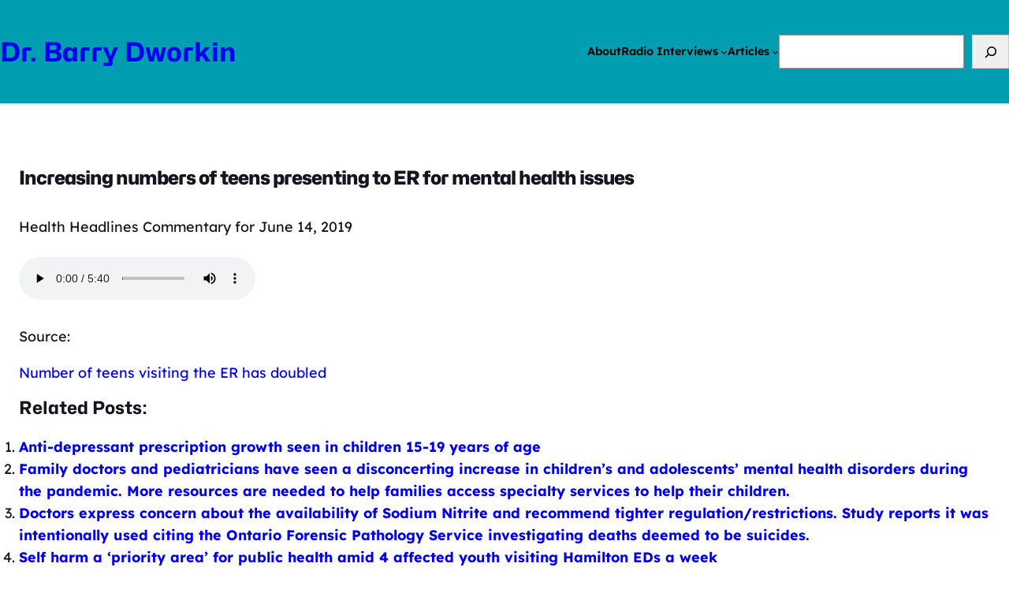

--- FILE ---
content_type: text/html; charset=UTF-8
request_url: https://drbarrydworkin.com/health-headlines/health-statistics-health-headlines/increasing-numbers-of-teens-presenting-to-er-for-mental-health-issues/
body_size: 16407
content:
<!DOCTYPE html>
<html lang="en-CA">
<head>
	<meta charset="UTF-8" />
	<meta name="viewport" content="width=device-width, initial-scale=1" />
<meta name='robots' content='max-image-preview:large' />
	<style>img:is([sizes="auto" i], [sizes^="auto," i]) { contain-intrinsic-size: 3000px 1500px }</style>
	<title>Increasing numbers of teens presenting to ER for mental health issues &#8211; Dr. Barry Dworkin</title>
<link rel='dns-prefetch' href='//secure.gravatar.com' />
<link rel='dns-prefetch' href='//stats.wp.com' />
<link rel='dns-prefetch' href='//v0.wordpress.com' />
<link rel='preconnect' href='//c0.wp.com' />
<link rel='preconnect' href='//i0.wp.com' />
<link rel="alternate" type="application/rss+xml" title="Dr. Barry Dworkin &raquo; Feed" href="https://drbarrydworkin.com/feed/" />
<link rel="alternate" type="application/rss+xml" title="Dr. Barry Dworkin &raquo; Comments Feed" href="https://drbarrydworkin.com/comments/feed/" />
<script>
window._wpemojiSettings = {"baseUrl":"https:\/\/s.w.org\/images\/core\/emoji\/16.0.1\/72x72\/","ext":".png","svgUrl":"https:\/\/s.w.org\/images\/core\/emoji\/16.0.1\/svg\/","svgExt":".svg","source":{"concatemoji":"https:\/\/drbarrydworkin.com\/wp-includes\/js\/wp-emoji-release.min.js?ver=6.8.3"}};
/*! This file is auto-generated */
!function(s,n){var o,i,e;function c(e){try{var t={supportTests:e,timestamp:(new Date).valueOf()};sessionStorage.setItem(o,JSON.stringify(t))}catch(e){}}function p(e,t,n){e.clearRect(0,0,e.canvas.width,e.canvas.height),e.fillText(t,0,0);var t=new Uint32Array(e.getImageData(0,0,e.canvas.width,e.canvas.height).data),a=(e.clearRect(0,0,e.canvas.width,e.canvas.height),e.fillText(n,0,0),new Uint32Array(e.getImageData(0,0,e.canvas.width,e.canvas.height).data));return t.every(function(e,t){return e===a[t]})}function u(e,t){e.clearRect(0,0,e.canvas.width,e.canvas.height),e.fillText(t,0,0);for(var n=e.getImageData(16,16,1,1),a=0;a<n.data.length;a++)if(0!==n.data[a])return!1;return!0}function f(e,t,n,a){switch(t){case"flag":return n(e,"\ud83c\udff3\ufe0f\u200d\u26a7\ufe0f","\ud83c\udff3\ufe0f\u200b\u26a7\ufe0f")?!1:!n(e,"\ud83c\udde8\ud83c\uddf6","\ud83c\udde8\u200b\ud83c\uddf6")&&!n(e,"\ud83c\udff4\udb40\udc67\udb40\udc62\udb40\udc65\udb40\udc6e\udb40\udc67\udb40\udc7f","\ud83c\udff4\u200b\udb40\udc67\u200b\udb40\udc62\u200b\udb40\udc65\u200b\udb40\udc6e\u200b\udb40\udc67\u200b\udb40\udc7f");case"emoji":return!a(e,"\ud83e\udedf")}return!1}function g(e,t,n,a){var r="undefined"!=typeof WorkerGlobalScope&&self instanceof WorkerGlobalScope?new OffscreenCanvas(300,150):s.createElement("canvas"),o=r.getContext("2d",{willReadFrequently:!0}),i=(o.textBaseline="top",o.font="600 32px Arial",{});return e.forEach(function(e){i[e]=t(o,e,n,a)}),i}function t(e){var t=s.createElement("script");t.src=e,t.defer=!0,s.head.appendChild(t)}"undefined"!=typeof Promise&&(o="wpEmojiSettingsSupports",i=["flag","emoji"],n.supports={everything:!0,everythingExceptFlag:!0},e=new Promise(function(e){s.addEventListener("DOMContentLoaded",e,{once:!0})}),new Promise(function(t){var n=function(){try{var e=JSON.parse(sessionStorage.getItem(o));if("object"==typeof e&&"number"==typeof e.timestamp&&(new Date).valueOf()<e.timestamp+604800&&"object"==typeof e.supportTests)return e.supportTests}catch(e){}return null}();if(!n){if("undefined"!=typeof Worker&&"undefined"!=typeof OffscreenCanvas&&"undefined"!=typeof URL&&URL.createObjectURL&&"undefined"!=typeof Blob)try{var e="postMessage("+g.toString()+"("+[JSON.stringify(i),f.toString(),p.toString(),u.toString()].join(",")+"));",a=new Blob([e],{type:"text/javascript"}),r=new Worker(URL.createObjectURL(a),{name:"wpTestEmojiSupports"});return void(r.onmessage=function(e){c(n=e.data),r.terminate(),t(n)})}catch(e){}c(n=g(i,f,p,u))}t(n)}).then(function(e){for(var t in e)n.supports[t]=e[t],n.supports.everything=n.supports.everything&&n.supports[t],"flag"!==t&&(n.supports.everythingExceptFlag=n.supports.everythingExceptFlag&&n.supports[t]);n.supports.everythingExceptFlag=n.supports.everythingExceptFlag&&!n.supports.flag,n.DOMReady=!1,n.readyCallback=function(){n.DOMReady=!0}}).then(function(){return e}).then(function(){var e;n.supports.everything||(n.readyCallback(),(e=n.source||{}).concatemoji?t(e.concatemoji):e.wpemoji&&e.twemoji&&(t(e.twemoji),t(e.wpemoji)))}))}((window,document),window._wpemojiSettings);
</script>
<style id='wp-block-site-title-inline-css'>
.wp-block-site-title{box-sizing:border-box}.wp-block-site-title :where(a){color:inherit;font-family:inherit;font-size:inherit;font-style:inherit;font-weight:inherit;letter-spacing:inherit;line-height:inherit;text-decoration:inherit}
</style>
<style id='rebootwp-block-wp-core-site-title-inline-css'>
.is-style-rebootwp-site-title-gradient {
	-webkit-text-fill-color: transparent;
    background: linear-gradient(45deg, #4f46e5, #7cd4fd, #f472b6); 
    background-clip: text;
    box-decoration-break: clone;
    color: #f472b6;
    display: inline-block;
}

</style>
<style id='wp-block-navigation-link-inline-css'>
.wp-block-navigation .wp-block-navigation-item__label{overflow-wrap:break-word}.wp-block-navigation .wp-block-navigation-item__description{display:none}.link-ui-tools{border-top:1px solid #f0f0f0;padding:8px}.link-ui-block-inserter{padding-top:8px}.link-ui-block-inserter__back{margin-left:8px;text-transform:uppercase}
</style>
<link rel='stylesheet' id='wp-block-navigation-css' href='https://c0.wp.com/c/6.8.3/wp-includes/blocks/navigation/style.min.css' media='all' />
<style id='rebootwp-block-wp-core-navigation-inline-css'>
/* Sub-menu Navigation */
.wp-block-navigation:not(.has-background) .wp-block-navigation__submenu-container {
    background: none !important;
    border: none !important;
    margin: 0 !important;
    padding: 34px 0 !important;
}

.wp-block-navigation:not(.has-background) .wp-block-navigation__submenu-container li {
    background-color: var(--wp--preset--color--white);
    border: 1px solid rgba(0, 0, 0, 0.05);
    margin-bottom: -1px;
    padding: 4px 3px 3px 3px;
}

.current-menu-item a {
    color: var(--wp--preset--color--primary-accent) !important;
}

/* Mobile Navigation */
.wp-block-navigation:not(.has-background) .wp-block-navigation__responsive-container.is-menu-open {
    background-color: var(--wp--preset--color--primary-accent);
    display: grid;
    place-items: center;
}

.wp-block-navigation__responsive-container.is-menu-open ul {
    margin: 0 auto;
    padding: 25px 0;
}

.wp-block-navigation .wp-block-navigation-item {
    display: inline !important;
}

.wp-block-navigation__responsive-container.is-menu-open ul li {
    display: inline !important;
    font-size: var(--wp--preset--font-size--x-large);
    line-height: 110%;
    text-align: center;
}

.wp-block-navigation__responsive-container.is-menu-open ul li.has-x-small-font-size {
    font-size: var(--wp--preset--font-size--x-large) !important;
}

.wp-block-navigation__responsive-container.is-menu-open ul li a,
.wp-block-navigation__responsive-container.is-menu-open ul li.current-menu-item a {
    color: var(--wp--preset--color--white) !important;
}

.wp-block-navigation__responsive-container-close {
    position: fixed;
    right: 25px !important;
    top: 25px !important;
}

.wp-block-navigation__responsive-container-open svg,
.wp-block-navigation__responsive-container-close svg {
    background-color: var(--wp--preset--color--white);
    border-radius: 3px;
    display: block;
    fill: var(--wp--preset--color--black);
    height: 45px;
    padding: 10px;
    pointer-events: none;
    width: 45px;
}
</style>
<style id='wp-block-group-inline-css'>
.wp-block-group{box-sizing:border-box}:where(.wp-block-group.wp-block-group-is-layout-constrained){position:relative}
</style>
<style id='wp-block-group-theme-inline-css'>
:where(.wp-block-group.has-background){padding:1.25em 2.375em}
</style>
<style id='rebootwp-block-wp-core-group-inline-css'>
.is-style-rebootwp-group-box-shadow {
    box-shadow: 0 2px 3px rgba(0, 0, 0, 0.05);
}
</style>
<style id='wp-block-search-inline-css'>
.wp-block-search__button{margin-left:10px;word-break:normal}.wp-block-search__button.has-icon{line-height:0}.wp-block-search__button svg{height:1.25em;min-height:24px;min-width:24px;width:1.25em;fill:currentColor;vertical-align:text-bottom}:where(.wp-block-search__button){border:1px solid #ccc;padding:6px 10px}.wp-block-search__inside-wrapper{display:flex;flex:auto;flex-wrap:nowrap;max-width:100%}.wp-block-search__label{width:100%}.wp-block-search__input{appearance:none;border:1px solid #949494;flex-grow:1;margin-left:0;margin-right:0;min-width:3rem;padding:8px;text-decoration:unset!important}.wp-block-search.wp-block-search__button-only .wp-block-search__button{box-sizing:border-box;display:flex;flex-shrink:0;justify-content:center;margin-left:0;max-width:100%}.wp-block-search.wp-block-search__button-only .wp-block-search__inside-wrapper{min-width:0!important;transition-property:width}.wp-block-search.wp-block-search__button-only .wp-block-search__input{flex-basis:100%;transition-duration:.3s}.wp-block-search.wp-block-search__button-only.wp-block-search__searchfield-hidden,.wp-block-search.wp-block-search__button-only.wp-block-search__searchfield-hidden .wp-block-search__inside-wrapper{overflow:hidden}.wp-block-search.wp-block-search__button-only.wp-block-search__searchfield-hidden .wp-block-search__input{border-left-width:0!important;border-right-width:0!important;flex-basis:0;flex-grow:0;margin:0;min-width:0!important;padding-left:0!important;padding-right:0!important;width:0!important}:where(.wp-block-search__input){font-family:inherit;font-size:inherit;font-style:inherit;font-weight:inherit;letter-spacing:inherit;line-height:inherit;text-transform:inherit}:where(.wp-block-search__button-inside .wp-block-search__inside-wrapper){border:1px solid #949494;box-sizing:border-box;padding:4px}:where(.wp-block-search__button-inside .wp-block-search__inside-wrapper) .wp-block-search__input{border:none;border-radius:0;padding:0 4px}:where(.wp-block-search__button-inside .wp-block-search__inside-wrapper) .wp-block-search__input:focus{outline:none}:where(.wp-block-search__button-inside .wp-block-search__inside-wrapper) :where(.wp-block-search__button){padding:4px 8px}.wp-block-search.aligncenter .wp-block-search__inside-wrapper{margin:auto}.wp-block[data-align=right] .wp-block-search.wp-block-search__button-only .wp-block-search__inside-wrapper{float:right}
</style>
<style id='wp-block-search-theme-inline-css'>
.wp-block-search .wp-block-search__label{font-weight:700}.wp-block-search__button{border:1px solid #ccc;padding:.375em .625em}
</style>
<style id='wp-block-template-part-theme-inline-css'>
:root :where(.wp-block-template-part.has-background){margin-bottom:0;margin-top:0;padding:1.25em 2.375em}
</style>
<style id='wp-block-spacer-inline-css'>
.wp-block-spacer{clear:both}
</style>
<style id='wp-block-post-featured-image-inline-css'>
.wp-block-post-featured-image{margin-left:0;margin-right:0}.wp-block-post-featured-image a{display:block;height:100%}.wp-block-post-featured-image :where(img){box-sizing:border-box;height:auto;max-width:100%;vertical-align:bottom;width:100%}.wp-block-post-featured-image.alignfull img,.wp-block-post-featured-image.alignwide img{width:100%}.wp-block-post-featured-image .wp-block-post-featured-image__overlay.has-background-dim{background-color:#000;inset:0;position:absolute}.wp-block-post-featured-image{position:relative}.wp-block-post-featured-image .wp-block-post-featured-image__overlay.has-background-gradient{background-color:initial}.wp-block-post-featured-image .wp-block-post-featured-image__overlay.has-background-dim-0{opacity:0}.wp-block-post-featured-image .wp-block-post-featured-image__overlay.has-background-dim-10{opacity:.1}.wp-block-post-featured-image .wp-block-post-featured-image__overlay.has-background-dim-20{opacity:.2}.wp-block-post-featured-image .wp-block-post-featured-image__overlay.has-background-dim-30{opacity:.3}.wp-block-post-featured-image .wp-block-post-featured-image__overlay.has-background-dim-40{opacity:.4}.wp-block-post-featured-image .wp-block-post-featured-image__overlay.has-background-dim-50{opacity:.5}.wp-block-post-featured-image .wp-block-post-featured-image__overlay.has-background-dim-60{opacity:.6}.wp-block-post-featured-image .wp-block-post-featured-image__overlay.has-background-dim-70{opacity:.7}.wp-block-post-featured-image .wp-block-post-featured-image__overlay.has-background-dim-80{opacity:.8}.wp-block-post-featured-image .wp-block-post-featured-image__overlay.has-background-dim-90{opacity:.9}.wp-block-post-featured-image .wp-block-post-featured-image__overlay.has-background-dim-100{opacity:1}.wp-block-post-featured-image:where(.alignleft,.alignright){width:100%}
</style>
<style id='rebootwp-block-wp-core-post-featured-image-inline-css'>
.is-style-rebootwp-post-featured-image-box-shadow {
	box-shadow: 0 2px 3px rgba(0, 0, 0, 0.05);
}

.wp-block-post-featured-image.is-style-rebootwp-post-featured-image-circle img {
	border-radius: 100% !important;
}
</style>
<style id='wp-block-post-title-inline-css'>
.wp-block-post-title{box-sizing:border-box;word-break:break-word}.wp-block-post-title :where(a){display:inline-block;font-family:inherit;font-size:inherit;font-style:inherit;font-weight:inherit;letter-spacing:inherit;line-height:inherit;text-decoration:inherit}
</style>
<style id='wp-block-paragraph-inline-css'>
.is-small-text{font-size:.875em}.is-regular-text{font-size:1em}.is-large-text{font-size:2.25em}.is-larger-text{font-size:3em}.has-drop-cap:not(:focus):first-letter{float:left;font-size:8.4em;font-style:normal;font-weight:100;line-height:.68;margin:.05em .1em 0 0;text-transform:uppercase}body.rtl .has-drop-cap:not(:focus):first-letter{float:none;margin-left:.1em}p.has-drop-cap.has-background{overflow:hidden}:root :where(p.has-background){padding:1.25em 2.375em}:where(p.has-text-color:not(.has-link-color)) a{color:inherit}p.has-text-align-left[style*="writing-mode:vertical-lr"],p.has-text-align-right[style*="writing-mode:vertical-rl"]{rotate:180deg}
</style>
<style id='rebootwp-block-wp-core-paragraph-inline-css'>
.is-style-rebootwp-paragraph-gradient {
	-webkit-text-fill-color: transparent;
    background: linear-gradient(45deg, #4f46e5, #7cd4fd, #f472b6); 
    background-clip: text;
    box-decoration-break: clone;
    color: #f472b6;
    display: inline-block;
}
</style>
<link rel='stylesheet' id='yarppRelatedCss-css' href='https://drbarrydworkin.com/wp-content/plugins/yet-another-related-posts-plugin/style/related.css?ver=5.30.11' media='all' />
<style id='wp-block-post-content-inline-css'>
.wp-block-post-content{display:flow-root}
</style>
<style id='wp-block-post-author-biography-inline-css'>
.wp-block-post-author-biography{box-sizing:border-box}
</style>
<style id='wp-block-comments-inline-css'>
.wp-block-post-comments{box-sizing:border-box}.wp-block-post-comments .alignleft{float:left}.wp-block-post-comments .alignright{float:right}.wp-block-post-comments .navigation:after{clear:both;content:"";display:table}.wp-block-post-comments .commentlist{clear:both;list-style:none;margin:0;padding:0}.wp-block-post-comments .commentlist .comment{min-height:2.25em;padding-left:3.25em}.wp-block-post-comments .commentlist .comment p{font-size:1em;line-height:1.8;margin:1em 0}.wp-block-post-comments .commentlist .children{list-style:none;margin:0;padding:0}.wp-block-post-comments .comment-author{line-height:1.5}.wp-block-post-comments .comment-author .avatar{border-radius:1.5em;display:block;float:left;height:2.5em;margin-right:.75em;margin-top:.5em;width:2.5em}.wp-block-post-comments .comment-author cite{font-style:normal}.wp-block-post-comments .comment-meta{font-size:.875em;line-height:1.5}.wp-block-post-comments .comment-meta b{font-weight:400}.wp-block-post-comments .comment-meta .comment-awaiting-moderation{display:block;margin-bottom:1em;margin-top:1em}.wp-block-post-comments .comment-body .commentmetadata{font-size:.875em}.wp-block-post-comments .comment-form-author label,.wp-block-post-comments .comment-form-comment label,.wp-block-post-comments .comment-form-email label,.wp-block-post-comments .comment-form-url label{display:block;margin-bottom:.25em}.wp-block-post-comments .comment-form input:not([type=submit]):not([type=checkbox]),.wp-block-post-comments .comment-form textarea{box-sizing:border-box;display:block;width:100%}.wp-block-post-comments .comment-form-cookies-consent{display:flex;gap:.25em}.wp-block-post-comments .comment-form-cookies-consent #wp-comment-cookies-consent{margin-top:.35em}.wp-block-post-comments .comment-reply-title{margin-bottom:0}.wp-block-post-comments .comment-reply-title :where(small){font-size:var(--wp--preset--font-size--medium,smaller);margin-left:.5em}.wp-block-post-comments .reply{font-size:.875em;margin-bottom:1.4em}.wp-block-post-comments input:not([type=submit]),.wp-block-post-comments textarea{border:1px solid #949494;font-family:inherit;font-size:1em}.wp-block-post-comments input:not([type=submit]):not([type=checkbox]),.wp-block-post-comments textarea{padding:calc(.667em + 2px)}:where(.wp-block-post-comments input[type=submit]){border:none}.wp-block-comments{box-sizing:border-box}
</style>
<style id='wp-block-post-navigation-link-inline-css'>
.wp-block-post-navigation-link .wp-block-post-navigation-link__arrow-previous{display:inline-block;margin-right:1ch}.wp-block-post-navigation-link .wp-block-post-navigation-link__arrow-previous:not(.is-arrow-chevron){transform:scaleX(1)}.wp-block-post-navigation-link .wp-block-post-navigation-link__arrow-next{display:inline-block;margin-left:1ch}.wp-block-post-navigation-link .wp-block-post-navigation-link__arrow-next:not(.is-arrow-chevron){transform:scaleX(1)}.wp-block-post-navigation-link.has-text-align-left[style*="writing-mode: vertical-lr"],.wp-block-post-navigation-link.has-text-align-right[style*="writing-mode: vertical-rl"]{rotate:180deg}
</style>
<link rel='stylesheet' id='wp-block-social-links-css' href='https://c0.wp.com/c/6.8.3/wp-includes/blocks/social-links/style.min.css' media='all' />
<style id='wp-emoji-styles-inline-css'>

	img.wp-smiley, img.emoji {
		display: inline !important;
		border: none !important;
		box-shadow: none !important;
		height: 1em !important;
		width: 1em !important;
		margin: 0 0.07em !important;
		vertical-align: -0.1em !important;
		background: none !important;
		padding: 0 !important;
	}
</style>
<style id='wp-block-library-inline-css'>
:root{--wp-admin-theme-color:#007cba;--wp-admin-theme-color--rgb:0,124,186;--wp-admin-theme-color-darker-10:#006ba1;--wp-admin-theme-color-darker-10--rgb:0,107,161;--wp-admin-theme-color-darker-20:#005a87;--wp-admin-theme-color-darker-20--rgb:0,90,135;--wp-admin-border-width-focus:2px;--wp-block-synced-color:#7a00df;--wp-block-synced-color--rgb:122,0,223;--wp-bound-block-color:var(--wp-block-synced-color)}@media (min-resolution:192dpi){:root{--wp-admin-border-width-focus:1.5px}}.wp-element-button{cursor:pointer}:root{--wp--preset--font-size--normal:16px;--wp--preset--font-size--huge:42px}:root .has-very-light-gray-background-color{background-color:#eee}:root .has-very-dark-gray-background-color{background-color:#313131}:root .has-very-light-gray-color{color:#eee}:root .has-very-dark-gray-color{color:#313131}:root .has-vivid-green-cyan-to-vivid-cyan-blue-gradient-background{background:linear-gradient(135deg,#00d084,#0693e3)}:root .has-purple-crush-gradient-background{background:linear-gradient(135deg,#34e2e4,#4721fb 50%,#ab1dfe)}:root .has-hazy-dawn-gradient-background{background:linear-gradient(135deg,#faaca8,#dad0ec)}:root .has-subdued-olive-gradient-background{background:linear-gradient(135deg,#fafae1,#67a671)}:root .has-atomic-cream-gradient-background{background:linear-gradient(135deg,#fdd79a,#004a59)}:root .has-nightshade-gradient-background{background:linear-gradient(135deg,#330968,#31cdcf)}:root .has-midnight-gradient-background{background:linear-gradient(135deg,#020381,#2874fc)}.has-regular-font-size{font-size:1em}.has-larger-font-size{font-size:2.625em}.has-normal-font-size{font-size:var(--wp--preset--font-size--normal)}.has-huge-font-size{font-size:var(--wp--preset--font-size--huge)}.has-text-align-center{text-align:center}.has-text-align-left{text-align:left}.has-text-align-right{text-align:right}#end-resizable-editor-section{display:none}.aligncenter{clear:both}.items-justified-left{justify-content:flex-start}.items-justified-center{justify-content:center}.items-justified-right{justify-content:flex-end}.items-justified-space-between{justify-content:space-between}.screen-reader-text{border:0;clip-path:inset(50%);height:1px;margin:-1px;overflow:hidden;padding:0;position:absolute;width:1px;word-wrap:normal!important}.screen-reader-text:focus{background-color:#ddd;clip-path:none;color:#444;display:block;font-size:1em;height:auto;left:5px;line-height:normal;padding:15px 23px 14px;text-decoration:none;top:5px;width:auto;z-index:100000}html :where(.has-border-color){border-style:solid}html :where([style*=border-top-color]){border-top-style:solid}html :where([style*=border-right-color]){border-right-style:solid}html :where([style*=border-bottom-color]){border-bottom-style:solid}html :where([style*=border-left-color]){border-left-style:solid}html :where([style*=border-width]){border-style:solid}html :where([style*=border-top-width]){border-top-style:solid}html :where([style*=border-right-width]){border-right-style:solid}html :where([style*=border-bottom-width]){border-bottom-style:solid}html :where([style*=border-left-width]){border-left-style:solid}html :where(img[class*=wp-image-]){height:auto;max-width:100%}:where(figure){margin:0 0 1em}html :where(.is-position-sticky){--wp-admin--admin-bar--position-offset:var(--wp-admin--admin-bar--height,0px)}@media screen and (max-width:600px){html :where(.is-position-sticky){--wp-admin--admin-bar--position-offset:0px}}
</style>
<link rel='stylesheet' id='rebootwp-css' href='https://drbarrydworkin.com/wp-content/themes/drdworkin/style.css?ver=1.2.8' media='all' />
<style id='global-styles-inline-css'>
:root{--wp--preset--aspect-ratio--square: 1;--wp--preset--aspect-ratio--4-3: 4/3;--wp--preset--aspect-ratio--3-4: 3/4;--wp--preset--aspect-ratio--3-2: 3/2;--wp--preset--aspect-ratio--2-3: 2/3;--wp--preset--aspect-ratio--16-9: 16/9;--wp--preset--aspect-ratio--9-16: 9/16;--wp--preset--color--black: #000000;--wp--preset--color--cyan-bluish-gray: #abb8c3;--wp--preset--color--white: #ffffff;--wp--preset--color--pale-pink: #f78da7;--wp--preset--color--vivid-red: #cf2e2e;--wp--preset--color--luminous-vivid-orange: #ff6900;--wp--preset--color--luminous-vivid-amber: #fcb900;--wp--preset--color--light-green-cyan: #7bdcb5;--wp--preset--color--vivid-green-cyan: #00d084;--wp--preset--color--pale-cyan-blue: #8ed1fc;--wp--preset--color--vivid-cyan-blue: #0693e3;--wp--preset--color--vivid-purple: #9b51e0;--wp--preset--color--primary: #16141f;--wp--preset--color--primary-accent: #5045e6;--wp--preset--color--secondary: #546477;--wp--preset--color--secondary-accent: #f472b6;--wp--preset--color--tertiary: #1d293c;--wp--preset--color--tertiary-accent: #7dd3fc;--wp--preset--color--seventyfiveopaqueblack: rgba(0,0,0,0.75);--wp--preset--color--fiftyopaqueblack: rgba(0,0,0,0.5);--wp--preset--color--twentyfiveopaqueblack: rgba(0,0,0,0.25);--wp--preset--color--tenopaqueblack: rgba(0,0,0,0.10);--wp--preset--color--fiveopaqueblack: rgba(0,0,0,0.05);--wp--preset--color--seventyfiveopaquewhite: rgba(255,255,255,0.75);--wp--preset--color--fiftyopaquewhite: rgba(255,255,255,0.5);--wp--preset--color--twentyfiveopaquewhite: rgba(255,255,255,0.25);--wp--preset--color--tenopaquewhite: rgba(255,255,255,0.10);--wp--preset--color--fiveopaquewhite: rgba(255,255,255,0.05);--wp--preset--color--light-grey: #f6f7fa;--wp--preset--color--transparent: transparent;--wp--preset--color--body-background: #fff;--wp--preset--color--forest-green: #029356;--wp--preset--color--teal-blue: #009eb0;--wp--preset--color--azure: #0073e6;--wp--preset--color--periwinkle: #606ff3;--wp--preset--color--lavender: #9b8bf4;--wp--preset--gradient--vivid-cyan-blue-to-vivid-purple: linear-gradient(135deg,rgba(6,147,227,1) 0%,rgb(155,81,224) 100%);--wp--preset--gradient--light-green-cyan-to-vivid-green-cyan: linear-gradient(135deg,rgb(122,220,180) 0%,rgb(0,208,130) 100%);--wp--preset--gradient--luminous-vivid-amber-to-luminous-vivid-orange: linear-gradient(135deg,rgba(252,185,0,1) 0%,rgba(255,105,0,1) 100%);--wp--preset--gradient--luminous-vivid-orange-to-vivid-red: linear-gradient(135deg,rgba(255,105,0,1) 0%,rgb(207,46,46) 100%);--wp--preset--gradient--very-light-gray-to-cyan-bluish-gray: linear-gradient(135deg,rgb(238,238,238) 0%,rgb(169,184,195) 100%);--wp--preset--gradient--cool-to-warm-spectrum: linear-gradient(135deg,rgb(74,234,220) 0%,rgb(151,120,209) 20%,rgb(207,42,186) 40%,rgb(238,44,130) 60%,rgb(251,105,98) 80%,rgb(254,248,76) 100%);--wp--preset--gradient--blush-light-purple: linear-gradient(135deg,rgb(255,206,236) 0%,rgb(152,150,240) 100%);--wp--preset--gradient--blush-bordeaux: linear-gradient(135deg,rgb(254,205,165) 0%,rgb(254,45,45) 50%,rgb(107,0,62) 100%);--wp--preset--gradient--luminous-dusk: linear-gradient(135deg,rgb(255,203,112) 0%,rgb(199,81,192) 50%,rgb(65,88,208) 100%);--wp--preset--gradient--pale-ocean: linear-gradient(135deg,rgb(255,245,203) 0%,rgb(182,227,212) 50%,rgb(51,167,181) 100%);--wp--preset--gradient--electric-grass: linear-gradient(135deg,rgb(202,248,128) 0%,rgb(113,206,126) 100%);--wp--preset--gradient--midnight: linear-gradient(135deg,rgb(2,3,129) 0%,rgb(40,116,252) 100%);--wp--preset--gradient--mauve: linear-gradient(45deg, #42275a, #734b6d);--wp--preset--gradient--plum: linear-gradient(45deg, #cc2b5e, #753a88);--wp--preset--gradient--cherry: linear-gradient(45deg, #eb3349, #f45c43);--wp--preset--gradient--coral: linear-gradient(45deg, #ff9966, #ff5e62);--wp--preset--gradient--peach: linear-gradient(45deg, #de6262, #ffb88c);--wp--preset--gradient--blush: linear-gradient(45deg, #ee9ca7, #ffdde1);--wp--preset--gradient--sunset: linear-gradient(45deg, #ff7e5f, #feb47b);--wp--preset--gradient--blue: linear-gradient(45deg, #2193b0, #6dd5ed);--wp--preset--gradient--teal: linear-gradient(45deg, #06beb6, #48b1bf);--wp--preset--gradient--lime: linear-gradient(45deg, #56ab2f, #a8e063);--wp--preset--gradient--rebootwp: linear-gradient(45deg, #4f46e5, #7cd4fd, #f472b6);--wp--preset--gradient--greyscale: linear-gradient(45deg, #555555, #aaaaaa);--wp--preset--font-size--small: 1.05rem;--wp--preset--font-size--medium: clamp(1.1rem, 1.4vw, 1.3rem);--wp--preset--font-size--large: clamp(1.25rem, 2vw, 1.5rem);--wp--preset--font-size--x-large: clamp(2.25rem, 2.5vw, 2.5rem);--wp--preset--font-size--xxx-small: .75rem;--wp--preset--font-size--xx-small: .85rem;--wp--preset--font-size--x-small: .9rem;--wp--preset--font-size--xx-large: clamp(2.5rem, 4.5vw, 4.5rem);--wp--preset--font-size--xxx-large: clamp(3rem, 5.5vw, 5.5rem);--wp--preset--font-family--crimson-pro: "Crimson Pro", sans-serif;--wp--preset--font-family--dm-sans: "DM Sans", sans-serif;--wp--preset--font-family--hubot: "Hubot Sans", sans-serif;--wp--preset--font-family--inter: "Inter", sans-serif;--wp--preset--font-family--lexend: "Lexend Deca", sans-serif;--wp--preset--font-family--mona: "Mona Sans", sans-serif;--wp--preset--spacing--20: 0.44rem;--wp--preset--spacing--30: 0.67rem;--wp--preset--spacing--40: 1rem;--wp--preset--spacing--50: 1.5rem;--wp--preset--spacing--60: 2.25rem;--wp--preset--spacing--70: 3.38rem;--wp--preset--spacing--80: 5.06rem;--wp--preset--shadow--natural: 6px 6px 9px rgba(0, 0, 0, 0.2);--wp--preset--shadow--deep: 12px 12px 50px rgba(0, 0, 0, 0.4);--wp--preset--shadow--sharp: 6px 6px 0px rgba(0, 0, 0, 0.2);--wp--preset--shadow--outlined: 6px 6px 0px -3px rgba(255, 255, 255, 1), 6px 6px rgba(0, 0, 0, 1);--wp--preset--shadow--crisp: 6px 6px 0px rgba(0, 0, 0, 1);}:root { --wp--style--global--content-size: 840px;--wp--style--global--wide-size: 1360px; }:where(body) { margin: 0; }.wp-site-blocks > .alignleft { float: left; margin-right: 2em; }.wp-site-blocks > .alignright { float: right; margin-left: 2em; }.wp-site-blocks > .aligncenter { justify-content: center; margin-left: auto; margin-right: auto; }:where(.wp-site-blocks) > * { margin-block-start: 25px; margin-block-end: 0; }:where(.wp-site-blocks) > :first-child { margin-block-start: 0; }:where(.wp-site-blocks) > :last-child { margin-block-end: 0; }:root { --wp--style--block-gap: 25px; }:root :where(.is-layout-flow) > :first-child{margin-block-start: 0;}:root :where(.is-layout-flow) > :last-child{margin-block-end: 0;}:root :where(.is-layout-flow) > *{margin-block-start: 25px;margin-block-end: 0;}:root :where(.is-layout-constrained) > :first-child{margin-block-start: 0;}:root :where(.is-layout-constrained) > :last-child{margin-block-end: 0;}:root :where(.is-layout-constrained) > *{margin-block-start: 25px;margin-block-end: 0;}:root :where(.is-layout-flex){gap: 25px;}:root :where(.is-layout-grid){gap: 25px;}.is-layout-flow > .alignleft{float: left;margin-inline-start: 0;margin-inline-end: 2em;}.is-layout-flow > .alignright{float: right;margin-inline-start: 2em;margin-inline-end: 0;}.is-layout-flow > .aligncenter{margin-left: auto !important;margin-right: auto !important;}.is-layout-constrained > .alignleft{float: left;margin-inline-start: 0;margin-inline-end: 2em;}.is-layout-constrained > .alignright{float: right;margin-inline-start: 2em;margin-inline-end: 0;}.is-layout-constrained > .aligncenter{margin-left: auto !important;margin-right: auto !important;}.is-layout-constrained > :where(:not(.alignleft):not(.alignright):not(.alignfull)){max-width: var(--wp--style--global--content-size);margin-left: auto !important;margin-right: auto !important;}.is-layout-constrained > .alignwide{max-width: var(--wp--style--global--wide-size);}body .is-layout-flex{display: flex;}.is-layout-flex{flex-wrap: wrap;align-items: center;}.is-layout-flex > :is(*, div){margin: 0;}body .is-layout-grid{display: grid;}.is-layout-grid > :is(*, div){margin: 0;}body{background-color: var(--wp--preset--color--body-background);color: var(--wp--preset--color--primary);font-family: var(--wp--preset--font-family--lexend);font-size: var(--wp--preset--font-size--small);padding-top: 50px;padding-right: 0px;padding-bottom: 50px;padding-left: 0px;text-decoration: none;}a:where(:not(.wp-element-button)){color: var(--wp--preset--color--primary);text-decoration: underline;}:root :where(a:where(:not(.wp-element-button)):hover){color: var(--wp--preset--color--lavender);}h1, h2, h3, h4, h5, h6{color: var(--wp--preset--color--primary);font-family: var(--wp--preset--font-family--hubot);}:root :where(.wp-element-button, .wp-block-button__link){background-color: #32373c;border-radius: 3px;border-width: 0;border-style: none;color: #fff;font-family: var(--wp--preset--font-family--lexend);font-size: inherit;line-height: inherit;padding: calc(0.667em + 2px) calc(1.333em + 2px);text-decoration: none;}:root :where(.wp-element-button:hover, .wp-block-button__link:hover){background-color: var(--wp--preset--color--secondary-accent);}.has-black-color{color: var(--wp--preset--color--black) !important;}.has-cyan-bluish-gray-color{color: var(--wp--preset--color--cyan-bluish-gray) !important;}.has-white-color{color: var(--wp--preset--color--white) !important;}.has-pale-pink-color{color: var(--wp--preset--color--pale-pink) !important;}.has-vivid-red-color{color: var(--wp--preset--color--vivid-red) !important;}.has-luminous-vivid-orange-color{color: var(--wp--preset--color--luminous-vivid-orange) !important;}.has-luminous-vivid-amber-color{color: var(--wp--preset--color--luminous-vivid-amber) !important;}.has-light-green-cyan-color{color: var(--wp--preset--color--light-green-cyan) !important;}.has-vivid-green-cyan-color{color: var(--wp--preset--color--vivid-green-cyan) !important;}.has-pale-cyan-blue-color{color: var(--wp--preset--color--pale-cyan-blue) !important;}.has-vivid-cyan-blue-color{color: var(--wp--preset--color--vivid-cyan-blue) !important;}.has-vivid-purple-color{color: var(--wp--preset--color--vivid-purple) !important;}.has-primary-color{color: var(--wp--preset--color--primary) !important;}.has-primary-accent-color{color: var(--wp--preset--color--primary-accent) !important;}.has-secondary-color{color: var(--wp--preset--color--secondary) !important;}.has-secondary-accent-color{color: var(--wp--preset--color--secondary-accent) !important;}.has-tertiary-color{color: var(--wp--preset--color--tertiary) !important;}.has-tertiary-accent-color{color: var(--wp--preset--color--tertiary-accent) !important;}.has-seventyfiveopaqueblack-color{color: var(--wp--preset--color--seventyfiveopaqueblack) !important;}.has-fiftyopaqueblack-color{color: var(--wp--preset--color--fiftyopaqueblack) !important;}.has-twentyfiveopaqueblack-color{color: var(--wp--preset--color--twentyfiveopaqueblack) !important;}.has-tenopaqueblack-color{color: var(--wp--preset--color--tenopaqueblack) !important;}.has-fiveopaqueblack-color{color: var(--wp--preset--color--fiveopaqueblack) !important;}.has-seventyfiveopaquewhite-color{color: var(--wp--preset--color--seventyfiveopaquewhite) !important;}.has-fiftyopaquewhite-color{color: var(--wp--preset--color--fiftyopaquewhite) !important;}.has-twentyfiveopaquewhite-color{color: var(--wp--preset--color--twentyfiveopaquewhite) !important;}.has-tenopaquewhite-color{color: var(--wp--preset--color--tenopaquewhite) !important;}.has-fiveopaquewhite-color{color: var(--wp--preset--color--fiveopaquewhite) !important;}.has-light-grey-color{color: var(--wp--preset--color--light-grey) !important;}.has-transparent-color{color: var(--wp--preset--color--transparent) !important;}.has-body-background-color{color: var(--wp--preset--color--body-background) !important;}.has-forest-green-color{color: var(--wp--preset--color--forest-green) !important;}.has-teal-blue-color{color: var(--wp--preset--color--teal-blue) !important;}.has-azure-color{color: var(--wp--preset--color--azure) !important;}.has-periwinkle-color{color: var(--wp--preset--color--periwinkle) !important;}.has-lavender-color{color: var(--wp--preset--color--lavender) !important;}.has-black-background-color{background-color: var(--wp--preset--color--black) !important;}.has-cyan-bluish-gray-background-color{background-color: var(--wp--preset--color--cyan-bluish-gray) !important;}.has-white-background-color{background-color: var(--wp--preset--color--white) !important;}.has-pale-pink-background-color{background-color: var(--wp--preset--color--pale-pink) !important;}.has-vivid-red-background-color{background-color: var(--wp--preset--color--vivid-red) !important;}.has-luminous-vivid-orange-background-color{background-color: var(--wp--preset--color--luminous-vivid-orange) !important;}.has-luminous-vivid-amber-background-color{background-color: var(--wp--preset--color--luminous-vivid-amber) !important;}.has-light-green-cyan-background-color{background-color: var(--wp--preset--color--light-green-cyan) !important;}.has-vivid-green-cyan-background-color{background-color: var(--wp--preset--color--vivid-green-cyan) !important;}.has-pale-cyan-blue-background-color{background-color: var(--wp--preset--color--pale-cyan-blue) !important;}.has-vivid-cyan-blue-background-color{background-color: var(--wp--preset--color--vivid-cyan-blue) !important;}.has-vivid-purple-background-color{background-color: var(--wp--preset--color--vivid-purple) !important;}.has-primary-background-color{background-color: var(--wp--preset--color--primary) !important;}.has-primary-accent-background-color{background-color: var(--wp--preset--color--primary-accent) !important;}.has-secondary-background-color{background-color: var(--wp--preset--color--secondary) !important;}.has-secondary-accent-background-color{background-color: var(--wp--preset--color--secondary-accent) !important;}.has-tertiary-background-color{background-color: var(--wp--preset--color--tertiary) !important;}.has-tertiary-accent-background-color{background-color: var(--wp--preset--color--tertiary-accent) !important;}.has-seventyfiveopaqueblack-background-color{background-color: var(--wp--preset--color--seventyfiveopaqueblack) !important;}.has-fiftyopaqueblack-background-color{background-color: var(--wp--preset--color--fiftyopaqueblack) !important;}.has-twentyfiveopaqueblack-background-color{background-color: var(--wp--preset--color--twentyfiveopaqueblack) !important;}.has-tenopaqueblack-background-color{background-color: var(--wp--preset--color--tenopaqueblack) !important;}.has-fiveopaqueblack-background-color{background-color: var(--wp--preset--color--fiveopaqueblack) !important;}.has-seventyfiveopaquewhite-background-color{background-color: var(--wp--preset--color--seventyfiveopaquewhite) !important;}.has-fiftyopaquewhite-background-color{background-color: var(--wp--preset--color--fiftyopaquewhite) !important;}.has-twentyfiveopaquewhite-background-color{background-color: var(--wp--preset--color--twentyfiveopaquewhite) !important;}.has-tenopaquewhite-background-color{background-color: var(--wp--preset--color--tenopaquewhite) !important;}.has-fiveopaquewhite-background-color{background-color: var(--wp--preset--color--fiveopaquewhite) !important;}.has-light-grey-background-color{background-color: var(--wp--preset--color--light-grey) !important;}.has-transparent-background-color{background-color: var(--wp--preset--color--transparent) !important;}.has-body-background-background-color{background-color: var(--wp--preset--color--body-background) !important;}.has-forest-green-background-color{background-color: var(--wp--preset--color--forest-green) !important;}.has-teal-blue-background-color{background-color: var(--wp--preset--color--teal-blue) !important;}.has-azure-background-color{background-color: var(--wp--preset--color--azure) !important;}.has-periwinkle-background-color{background-color: var(--wp--preset--color--periwinkle) !important;}.has-lavender-background-color{background-color: var(--wp--preset--color--lavender) !important;}.has-black-border-color{border-color: var(--wp--preset--color--black) !important;}.has-cyan-bluish-gray-border-color{border-color: var(--wp--preset--color--cyan-bluish-gray) !important;}.has-white-border-color{border-color: var(--wp--preset--color--white) !important;}.has-pale-pink-border-color{border-color: var(--wp--preset--color--pale-pink) !important;}.has-vivid-red-border-color{border-color: var(--wp--preset--color--vivid-red) !important;}.has-luminous-vivid-orange-border-color{border-color: var(--wp--preset--color--luminous-vivid-orange) !important;}.has-luminous-vivid-amber-border-color{border-color: var(--wp--preset--color--luminous-vivid-amber) !important;}.has-light-green-cyan-border-color{border-color: var(--wp--preset--color--light-green-cyan) !important;}.has-vivid-green-cyan-border-color{border-color: var(--wp--preset--color--vivid-green-cyan) !important;}.has-pale-cyan-blue-border-color{border-color: var(--wp--preset--color--pale-cyan-blue) !important;}.has-vivid-cyan-blue-border-color{border-color: var(--wp--preset--color--vivid-cyan-blue) !important;}.has-vivid-purple-border-color{border-color: var(--wp--preset--color--vivid-purple) !important;}.has-primary-border-color{border-color: var(--wp--preset--color--primary) !important;}.has-primary-accent-border-color{border-color: var(--wp--preset--color--primary-accent) !important;}.has-secondary-border-color{border-color: var(--wp--preset--color--secondary) !important;}.has-secondary-accent-border-color{border-color: var(--wp--preset--color--secondary-accent) !important;}.has-tertiary-border-color{border-color: var(--wp--preset--color--tertiary) !important;}.has-tertiary-accent-border-color{border-color: var(--wp--preset--color--tertiary-accent) !important;}.has-seventyfiveopaqueblack-border-color{border-color: var(--wp--preset--color--seventyfiveopaqueblack) !important;}.has-fiftyopaqueblack-border-color{border-color: var(--wp--preset--color--fiftyopaqueblack) !important;}.has-twentyfiveopaqueblack-border-color{border-color: var(--wp--preset--color--twentyfiveopaqueblack) !important;}.has-tenopaqueblack-border-color{border-color: var(--wp--preset--color--tenopaqueblack) !important;}.has-fiveopaqueblack-border-color{border-color: var(--wp--preset--color--fiveopaqueblack) !important;}.has-seventyfiveopaquewhite-border-color{border-color: var(--wp--preset--color--seventyfiveopaquewhite) !important;}.has-fiftyopaquewhite-border-color{border-color: var(--wp--preset--color--fiftyopaquewhite) !important;}.has-twentyfiveopaquewhite-border-color{border-color: var(--wp--preset--color--twentyfiveopaquewhite) !important;}.has-tenopaquewhite-border-color{border-color: var(--wp--preset--color--tenopaquewhite) !important;}.has-fiveopaquewhite-border-color{border-color: var(--wp--preset--color--fiveopaquewhite) !important;}.has-light-grey-border-color{border-color: var(--wp--preset--color--light-grey) !important;}.has-transparent-border-color{border-color: var(--wp--preset--color--transparent) !important;}.has-body-background-border-color{border-color: var(--wp--preset--color--body-background) !important;}.has-forest-green-border-color{border-color: var(--wp--preset--color--forest-green) !important;}.has-teal-blue-border-color{border-color: var(--wp--preset--color--teal-blue) !important;}.has-azure-border-color{border-color: var(--wp--preset--color--azure) !important;}.has-periwinkle-border-color{border-color: var(--wp--preset--color--periwinkle) !important;}.has-lavender-border-color{border-color: var(--wp--preset--color--lavender) !important;}.has-vivid-cyan-blue-to-vivid-purple-gradient-background{background: var(--wp--preset--gradient--vivid-cyan-blue-to-vivid-purple) !important;}.has-light-green-cyan-to-vivid-green-cyan-gradient-background{background: var(--wp--preset--gradient--light-green-cyan-to-vivid-green-cyan) !important;}.has-luminous-vivid-amber-to-luminous-vivid-orange-gradient-background{background: var(--wp--preset--gradient--luminous-vivid-amber-to-luminous-vivid-orange) !important;}.has-luminous-vivid-orange-to-vivid-red-gradient-background{background: var(--wp--preset--gradient--luminous-vivid-orange-to-vivid-red) !important;}.has-very-light-gray-to-cyan-bluish-gray-gradient-background{background: var(--wp--preset--gradient--very-light-gray-to-cyan-bluish-gray) !important;}.has-cool-to-warm-spectrum-gradient-background{background: var(--wp--preset--gradient--cool-to-warm-spectrum) !important;}.has-blush-light-purple-gradient-background{background: var(--wp--preset--gradient--blush-light-purple) !important;}.has-blush-bordeaux-gradient-background{background: var(--wp--preset--gradient--blush-bordeaux) !important;}.has-luminous-dusk-gradient-background{background: var(--wp--preset--gradient--luminous-dusk) !important;}.has-pale-ocean-gradient-background{background: var(--wp--preset--gradient--pale-ocean) !important;}.has-electric-grass-gradient-background{background: var(--wp--preset--gradient--electric-grass) !important;}.has-midnight-gradient-background{background: var(--wp--preset--gradient--midnight) !important;}.has-mauve-gradient-background{background: var(--wp--preset--gradient--mauve) !important;}.has-plum-gradient-background{background: var(--wp--preset--gradient--plum) !important;}.has-cherry-gradient-background{background: var(--wp--preset--gradient--cherry) !important;}.has-coral-gradient-background{background: var(--wp--preset--gradient--coral) !important;}.has-peach-gradient-background{background: var(--wp--preset--gradient--peach) !important;}.has-blush-gradient-background{background: var(--wp--preset--gradient--blush) !important;}.has-sunset-gradient-background{background: var(--wp--preset--gradient--sunset) !important;}.has-blue-gradient-background{background: var(--wp--preset--gradient--blue) !important;}.has-teal-gradient-background{background: var(--wp--preset--gradient--teal) !important;}.has-lime-gradient-background{background: var(--wp--preset--gradient--lime) !important;}.has-rebootwp-gradient-background{background: var(--wp--preset--gradient--rebootwp) !important;}.has-greyscale-gradient-background{background: var(--wp--preset--gradient--greyscale) !important;}.has-small-font-size{font-size: var(--wp--preset--font-size--small) !important;}.has-medium-font-size{font-size: var(--wp--preset--font-size--medium) !important;}.has-large-font-size{font-size: var(--wp--preset--font-size--large) !important;}.has-x-large-font-size{font-size: var(--wp--preset--font-size--x-large) !important;}.has-xxx-small-font-size{font-size: var(--wp--preset--font-size--xxx-small) !important;}.has-xx-small-font-size{font-size: var(--wp--preset--font-size--xx-small) !important;}.has-x-small-font-size{font-size: var(--wp--preset--font-size--x-small) !important;}.has-xx-large-font-size{font-size: var(--wp--preset--font-size--xx-large) !important;}.has-xxx-large-font-size{font-size: var(--wp--preset--font-size--xxx-large) !important;}.has-crimson-pro-font-family{font-family: var(--wp--preset--font-family--crimson-pro) !important;}.has-dm-sans-font-family{font-family: var(--wp--preset--font-family--dm-sans) !important;}.has-hubot-font-family{font-family: var(--wp--preset--font-family--hubot) !important;}.has-inter-font-family{font-family: var(--wp--preset--font-family--inter) !important;}.has-lexend-font-family{font-family: var(--wp--preset--font-family--lexend) !important;}.has-mona-font-family{font-family: var(--wp--preset--font-family--mona) !important;}
:root :where(.wp-block-navigation a:where(:not(.wp-element-button))){text-decoration: none;}
:root :where(.wp-block-navigation a:where(:not(.wp-element-button)):hover){color: var(--wp--preset--color--secondary-accent);text-decoration: none;}
</style>
<style id='core-block-supports-inline-css'>
.wp-elements-c6a2eadca629214900fcffae512cf383 a:where(:not(.wp-element-button)){color:var(--wp--preset--color--black);}.wp-container-content-9cfa9a5a{flex-grow:1;}.wp-container-core-navigation-is-layout-25dbff26{flex-wrap:nowrap;gap:var(--wp--preset--spacing--80);justify-content:flex-end;}.wp-container-core-group-is-layout-17124a9a{flex-wrap:nowrap;justify-content:flex-end;}.wp-container-core-group-is-layout-64c2fd58{flex-wrap:nowrap;justify-content:flex-start;align-items:center;}.wp-container-core-group-is-layout-f8561097 > *{margin-block-start:0;margin-block-end:0;}.wp-container-core-group-is-layout-f8561097 > * + *{margin-block-start:0;margin-block-end:0;}.wp-container-core-group-is-layout-12ca33be > :where(:not(.alignleft):not(.alignright):not(.alignfull)){max-width:840px;margin-left:auto !important;margin-right:auto !important;}.wp-container-core-group-is-layout-12ca33be > .alignwide{max-width:1024px;}.wp-container-core-group-is-layout-12ca33be .alignfull{max-width:none;}.wp-container-core-group-is-layout-12ca33be > .alignfull{margin-right:calc(var(--wp--preset--spacing--50) * -1);margin-left:calc(var(--wp--preset--spacing--50) * -1);}.wp-container-core-group-is-layout-0b8f1949{flex-wrap:nowrap;justify-content:center;}.wp-container-core-social-links-is-layout-ccc750c3{gap:0 0.5em;}.wp-container-core-group-is-layout-e03f9c6a > *{margin-block-start:0;margin-block-end:0;}.wp-container-core-group-is-layout-e03f9c6a > * + *{margin-block-start:var(--wp--preset--spacing--30);margin-block-end:0;}
</style>
<style id='wp-block-template-skip-link-inline-css'>

		.skip-link.screen-reader-text {
			border: 0;
			clip-path: inset(50%);
			height: 1px;
			margin: -1px;
			overflow: hidden;
			padding: 0;
			position: absolute !important;
			width: 1px;
			word-wrap: normal !important;
		}

		.skip-link.screen-reader-text:focus {
			background-color: #eee;
			clip-path: none;
			color: #444;
			display: block;
			font-size: 1em;
			height: auto;
			left: 5px;
			line-height: normal;
			padding: 15px 23px 14px;
			text-decoration: none;
			top: 5px;
			width: auto;
			z-index: 100000;
		}
</style>
<link rel='stylesheet' id='js-autocomplete-style-css' href='https://drbarrydworkin.com/wp-content/plugins/wp-advanced-search/css/jquery.autocomplete.min.css?ver=1.0' media='all' />
<script src="https://c0.wp.com/c/6.8.3/wp-includes/js/jquery/jquery.min.js" id="jquery-core-js"></script>
<script src="https://c0.wp.com/c/6.8.3/wp-includes/js/jquery/jquery-migrate.min.js" id="jquery-migrate-js"></script>
<script src="https://c0.wp.com/c/6.8.3/wp-includes/js/jquery/ui/core.min.js" id="jquery-ui-core-js"></script>
<script src="https://c0.wp.com/c/6.8.3/wp-includes/js/jquery/ui/menu.min.js" id="jquery-ui-menu-js"></script>
<script src="https://c0.wp.com/c/6.8.3/wp-includes/js/dist/dom-ready.min.js" id="wp-dom-ready-js"></script>
<script src="https://c0.wp.com/c/6.8.3/wp-includes/js/dist/hooks.min.js" id="wp-hooks-js"></script>
<script src="https://c0.wp.com/c/6.8.3/wp-includes/js/dist/i18n.min.js" id="wp-i18n-js"></script>
<script id="wp-i18n-js-after">
wp.i18n.setLocaleData( { 'text direction\u0004ltr': [ 'ltr' ] } );
</script>
<script id="wp-a11y-js-translations">
( function( domain, translations ) {
	var localeData = translations.locale_data[ domain ] || translations.locale_data.messages;
	localeData[""].domain = domain;
	wp.i18n.setLocaleData( localeData, domain );
} )( "default", {"translation-revision-date":"2025-03-25 15:37:15+0000","generator":"GlotPress\/4.0.1","domain":"messages","locale_data":{"messages":{"":{"domain":"messages","plural-forms":"nplurals=2; plural=n != 1;","lang":"en_CA"},"Notifications":["Notifications"]}},"comment":{"reference":"wp-includes\/js\/dist\/a11y.js"}} );
</script>
<script src="https://c0.wp.com/c/6.8.3/wp-includes/js/dist/a11y.min.js" id="wp-a11y-js"></script>
<script src="https://c0.wp.com/c/6.8.3/wp-includes/js/jquery/ui/autocomplete.min.js" id="jquery-ui-autocomplete-js"></script>
<script id="params-autocomplete-js-extra">
var ac_param = {"ajaxurl":"https:\/\/drbarrydworkin.com\/wp-admin\/admin-ajax.php","selector":".search-field","autoFocus":"","limitDisplay":"5","multiple":"1"};
</script>
<script src="https://drbarrydworkin.com/wp-content/plugins/wp-advanced-search/js/autocompleteSearch-min.js?ver=6.8.3" id="params-autocomplete-js"></script>
<link rel="https://api.w.org/" href="https://drbarrydworkin.com/wp-json/" /><link rel="alternate" title="JSON" type="application/json" href="https://drbarrydworkin.com/wp-json/wp/v2/posts/10707" /><link rel="EditURI" type="application/rsd+xml" title="RSD" href="https://drbarrydworkin.com/xmlrpc.php?rsd" />
<link rel="canonical" href="https://drbarrydworkin.com/health-headlines/health-statistics-health-headlines/increasing-numbers-of-teens-presenting-to-er-for-mental-health-issues/" />
<link rel='shortlink' href='https://wp.me/pbhpTX-2MH' />
<link rel="alternate" title="oEmbed (JSON)" type="application/json+oembed" href="https://drbarrydworkin.com/wp-json/oembed/1.0/embed?url=https%3A%2F%2Fdrbarrydworkin.com%2Fhealth-headlines%2Fhealth-statistics-health-headlines%2Fincreasing-numbers-of-teens-presenting-to-er-for-mental-health-issues%2F" />
<link rel="alternate" title="oEmbed (XML)" type="text/xml+oembed" href="https://drbarrydworkin.com/wp-json/oembed/1.0/embed?url=https%3A%2F%2Fdrbarrydworkin.com%2Fhealth-headlines%2Fhealth-statistics-health-headlines%2Fincreasing-numbers-of-teens-presenting-to-er-for-mental-health-issues%2F&#038;format=xml" />
	
<style type="text/css" media="screen">
	#rotator {
		position: relative;
		width: 300px;
		height: 200px;
		margin: 0; padding: 0;
		overflow: hidden;
	}
</style>
	
	<style>img#wpstats{display:none}</style>
		<script type="importmap" id="wp-importmap">
{"imports":{"@wordpress\/interactivity":"https:\/\/drbarrydworkin.com\/wp-includes\/js\/dist\/script-modules\/interactivity\/index.min.js?ver=55aebb6e0a16726baffb"}}
</script>
<script type="module" src="https://drbarrydworkin.com/wp-includes/js/dist/script-modules/block-library/navigation/view.min.js?ver=61572d447d60c0aa5240" id="@wordpress/block-library/navigation/view-js-module"></script>
<link rel="modulepreload" href="https://drbarrydworkin.com/wp-includes/js/dist/script-modules/interactivity/index.min.js?ver=55aebb6e0a16726baffb" id="@wordpress/interactivity-js-modulepreload">
<!-- Jetpack Open Graph Tags -->
<meta property="og:type" content="article" />
<meta property="og:title" content="Increasing numbers of teens presenting to ER for mental health issues" />
<meta property="og:url" content="https://drbarrydworkin.com/health-headlines/health-statistics-health-headlines/increasing-numbers-of-teens-presenting-to-er-for-mental-health-issues/" />
<meta property="og:description" content="Health Headlines Commentary for June 14, 2019 Source: Number of teens visiting the ER has doubled" />
<meta property="article:published_time" content="2019-06-14T21:03:21+00:00" />
<meta property="article:modified_time" content="2019-06-18T21:06:19+00:00" />
<meta property="article:author" content="https://www.facebook.com/DrBarryDworkin/" />
<meta property="og:site_name" content="Dr. Barry Dworkin" />
<meta property="og:image" content="https://s0.wp.com/_si/?t=[base64].V_mGVEhsyfzcXTycSDGragKXQBcwSvuxokM9n83zj_kMQ" />
<meta property="og:image:width" content="1200" />
<meta property="og:image:height" content="630" />
<meta property="og:image:alt" content="" />
<meta name="twitter:text:title" content="Increasing numbers of teens presenting to ER for mental health issues" />
<meta name="twitter:image" content="https://i0.wp.com/drbarrydworkin.com/wp-content/uploads/2013/10/cropped-BarryLogo1.jpg?fit=240%2C240&amp;ssl=1" />
<meta name="twitter:card" content="summary" />

<!-- End Jetpack Open Graph Tags -->
<style class='wp-fonts-local'>
@font-face{font-family:"Crimson Pro";font-style:normal;font-weight:200 900;font-display:fallback;src:url('https://drbarrydworkin.com/wp-content/themes/drdworkin/assets/fonts/CrimsonPro-VariableFont_wght.woff2') format('woff2');font-stretch:normal;}
@font-face{font-family:"DM Sans";font-style:normal;font-weight:200 900;font-display:fallback;src:url('https://drbarrydworkin.com/wp-content/themes/drdworkin/assets/fonts/DMSans-VariableFont_opsz,wght.woff2') format('woff2');font-stretch:normal;}
@font-face{font-family:"Hubot Sans";font-style:normal;font-weight:200 900;font-display:fallback;src:url('https://drbarrydworkin.com/wp-content/themes/drdworkin/assets/fonts/HubotSans_slnt,wdth,wght.woff2') format('woff2');font-stretch:100%;}
@font-face{font-family:Inter;font-style:normal;font-weight:200 900;font-display:fallback;src:url('https://drbarrydworkin.com/wp-content/themes/drdworkin/assets/fonts/Inter-VariableFont_slnt,wght.woff2') format('woff2');font-stretch:normal;}
@font-face{font-family:"Lexend Deca";font-style:normal;font-weight:200 900;font-display:fallback;src:url('https://drbarrydworkin.com/wp-content/themes/drdworkin/assets/fonts/LexendDeca-VariableFont_wght.woff2') format('woff2');font-stretch:normal;}
@font-face{font-family:"Mona Sans";font-style:normal;font-weight:200 900;font-display:fallback;src:url('https://drbarrydworkin.com/wp-content/themes/drdworkin/assets/fonts/MonaSans_slnt,wdth,wght.woff2') format('woff2');font-stretch:125%;}
</style>
<link rel="icon" href="https://i0.wp.com/drbarrydworkin.com/wp-content/uploads/2013/10/cropped-BarryLogo1.jpg?fit=32%2C32&#038;ssl=1" sizes="32x32" />
<link rel="icon" href="https://i0.wp.com/drbarrydworkin.com/wp-content/uploads/2013/10/cropped-BarryLogo1.jpg?fit=192%2C192&#038;ssl=1" sizes="192x192" />
<link rel="apple-touch-icon" href="https://i0.wp.com/drbarrydworkin.com/wp-content/uploads/2013/10/cropped-BarryLogo1.jpg?fit=180%2C180&#038;ssl=1" />
<meta name="msapplication-TileImage" content="https://i0.wp.com/drbarrydworkin.com/wp-content/uploads/2013/10/cropped-BarryLogo1.jpg?fit=270%2C270&#038;ssl=1" />
</head>

<body class="wp-singular post-template-default single single-post postid-10707 single-format-standard wp-embed-responsive wp-theme-drdworkin">

<div class="wp-site-blocks"><header class="wp-block-template-part">
<header class="wp-block-group is-style-rebootwp-column-box-shadow has-black-color has-teal-blue-background-color has-text-color has-background has-link-color wp-elements-c6a2eadca629214900fcffae512cf383 is-layout-constrained wp-block-group-is-layout-constrained" style="padding-top:var(--wp--preset--spacing--50);padding-bottom:var(--wp--preset--spacing--50)">
<div class="wp-block-group alignfull is-navigation-top is-horizontal is-content-justification-left is-nowrap is-layout-flex wp-container-core-group-is-layout-64c2fd58 wp-block-group-is-layout-flex">
<div class="wp-block-group wp-container-content-9cfa9a5a is-content-justification-right is-nowrap is-layout-flex wp-container-core-group-is-layout-17124a9a wp-block-group-is-layout-flex"><h1 class="wp-block-site-title"><a href="https://drbarrydworkin.com" target="_self" rel="home">Dr. Barry Dworkin</a></h1>

<nav style="font-style:normal;font-weight:600;text-transform:capitalize;" class="has-text-color has-black-color has-x-small-font-size is-responsive items-justified-right no-wrap wp-block-navigation wp-container-content-9cfa9a5a is-horizontal is-content-justification-right is-nowrap is-layout-flex wp-container-core-navigation-is-layout-25dbff26 wp-block-navigation-is-layout-flex" aria-label="Header navigation" 
		 data-wp-interactive="core/navigation" data-wp-context='{"overlayOpenedBy":{"click":false,"hover":false,"focus":false},"type":"overlay","roleAttribute":"","ariaLabel":"Menu"}'><button aria-haspopup="dialog" aria-label="Open menu" class="wp-block-navigation__responsive-container-open" 
				data-wp-on-async--click="actions.openMenuOnClick"
				data-wp-on--keydown="actions.handleMenuKeydown"
			><svg width="24" height="24" xmlns="http://www.w3.org/2000/svg" viewBox="0 0 24 24"><path d="M5 5v1.5h14V5H5zm0 7.8h14v-1.5H5v1.5zM5 19h14v-1.5H5V19z" /></svg></button>
				<div class="wp-block-navigation__responsive-container  has-text-color has-black-color has-background has-teal-blue-background-color"  id="modal-1" 
				data-wp-class--has-modal-open="state.isMenuOpen"
				data-wp-class--is-menu-open="state.isMenuOpen"
				data-wp-watch="callbacks.initMenu"
				data-wp-on--keydown="actions.handleMenuKeydown"
				data-wp-on-async--focusout="actions.handleMenuFocusout"
				tabindex="-1"
			>
					<div class="wp-block-navigation__responsive-close" tabindex="-1">
						<div class="wp-block-navigation__responsive-dialog" 
				data-wp-bind--aria-modal="state.ariaModal"
				data-wp-bind--aria-label="state.ariaLabel"
				data-wp-bind--role="state.roleAttribute"
			>
							<button aria-label="Close menu" class="wp-block-navigation__responsive-container-close" 
				data-wp-on-async--click="actions.closeMenuOnClick"
			><svg xmlns="http://www.w3.org/2000/svg" viewBox="0 0 24 24" width="24" height="24" aria-hidden="true" focusable="false"><path d="m13.06 12 6.47-6.47-1.06-1.06L12 10.94 5.53 4.47 4.47 5.53 10.94 12l-6.47 6.47 1.06 1.06L12 13.06l6.47 6.47 1.06-1.06L13.06 12Z"></path></svg></button>
							<div class="wp-block-navigation__responsive-container-content" 
				data-wp-watch="callbacks.focusFirstElement"
			 id="modal-1-content">
								<ul style="font-style:normal;font-weight:600;text-transform:capitalize;" class="wp-block-navigation__container has-text-color has-black-color has-x-small-font-size is-responsive items-justified-right no-wrap wp-block-navigation has-x-small-font-size"><li class="has-x-small-font-size wp-block-navigation-item wp-block-navigation-link"><a class="wp-block-navigation-item__content"  href="https://drbarrydworkin.com/about/"><span class="wp-block-navigation-item__label">About</span></a></li><li data-wp-context="{ &quot;submenuOpenedBy&quot;: { &quot;click&quot;: false, &quot;hover&quot;: false, &quot;focus&quot;: false }, &quot;type&quot;: &quot;submenu&quot;, &quot;modal&quot;: null }" data-wp-interactive="core/navigation" data-wp-on--focusout="actions.handleMenuFocusout" data-wp-on--keydown="actions.handleMenuKeydown" data-wp-on-async--mouseenter="actions.openMenuOnHover" data-wp-on-async--mouseleave="actions.closeMenuOnHover" data-wp-watch="callbacks.initMenu" tabindex="-1" class="wp-block-navigation-item has-x-small-font-size has-child open-on-hover-click  menu-item menu-item-type-taxonomy menu-item-object-category wp-block-navigation-submenu"><a class="wp-block-navigation-item__content" href="https://drbarrydworkin.com/category/radio-interviews/" title=""><span class="wp-block-navigation-item__label">Radio Interviews</span></a><button data-wp-bind--aria-expanded="state.isMenuOpen" data-wp-on-async--click="actions.toggleMenuOnClick" aria-label="Radio Interviews submenu" class="wp-block-navigation__submenu-icon wp-block-navigation-submenu__toggle" ><svg xmlns="http://www.w3.org/2000/svg" width="12" height="12" viewBox="0 0 12 12" fill="none" aria-hidden="true" focusable="false"><path d="M1.50002 4L6.00002 8L10.5 4" stroke-width="1.5"></path></svg></button><ul data-wp-on-async--focus="actions.openMenuOnFocus" class="wp-block-navigation__submenu-container has-text-color has-black-color has-background has-teal-blue-background-color  menu-item menu-item-type-taxonomy menu-item-object-category wp-block-navigation-submenu"><li class="has-x-small-font-size wp-block-navigation-item  menu-item menu-item-type-taxonomy menu-item-object-category wp-block-navigation-link"><a class="wp-block-navigation-item__content"  href="https://drbarrydworkin.com/category/wednesday-house-call/" title=""><span class="wp-block-navigation-item__label">Wednesday House Call</span></a></li><li class="has-x-small-font-size wp-block-navigation-item  menu-item menu-item-type-taxonomy menu-item-object-category wp-block-navigation-link"><a class="wp-block-navigation-item__content"  href="https://drbarrydworkin.com/category/sunday-house-call-shows/" title=""><span class="wp-block-navigation-item__label">Sunday House Call Shows</span></a></li></ul></li><li data-wp-context="{ &quot;submenuOpenedBy&quot;: { &quot;click&quot;: false, &quot;hover&quot;: false, &quot;focus&quot;: false }, &quot;type&quot;: &quot;submenu&quot;, &quot;modal&quot;: null }" data-wp-interactive="core/navigation" data-wp-on--focusout="actions.handleMenuFocusout" data-wp-on--keydown="actions.handleMenuKeydown" data-wp-on-async--mouseenter="actions.openMenuOnHover" data-wp-on-async--mouseleave="actions.closeMenuOnHover" data-wp-watch="callbacks.initMenu" tabindex="-1" class="wp-block-navigation-item has-x-small-font-size has-child open-on-hover-click  menu-item menu-item-type-post_type menu-item-object-page current_page_parent wp-block-navigation-submenu"><a class="wp-block-navigation-item__content" href="https://drbarrydworkin.com/articles/" title=""><span class="wp-block-navigation-item__label">Articles</span></a><button data-wp-bind--aria-expanded="state.isMenuOpen" data-wp-on-async--click="actions.toggleMenuOnClick" aria-label="Articles submenu" class="wp-block-navigation__submenu-icon wp-block-navigation-submenu__toggle" ><svg xmlns="http://www.w3.org/2000/svg" width="12" height="12" viewBox="0 0 12 12" fill="none" aria-hidden="true" focusable="false"><path d="M1.50002 4L6.00002 8L10.5 4" stroke-width="1.5"></path></svg></button><ul data-wp-on-async--focus="actions.openMenuOnFocus" class="wp-block-navigation__submenu-container has-text-color has-black-color has-background has-teal-blue-background-color  menu-item menu-item-type-post_type menu-item-object-page current_page_parent wp-block-navigation-submenu"><li class="has-x-small-font-size wp-block-navigation-item  menu-item menu-item-type-taxonomy menu-item-object-category wp-block-navigation-link"><a class="wp-block-navigation-item__content"  href="https://drbarrydworkin.com/category/health-headlines/" title=""><span class="wp-block-navigation-item__label">Health Headlines</span></a></li><li class="has-x-small-font-size wp-block-navigation-item  menu-item menu-item-type-taxonomy menu-item-object-category wp-block-navigation-link"><a class="wp-block-navigation-item__content"  href="https://drbarrydworkin.com/category/health-headlines/prevention-and-screening-health-headlines/" title=""><span class="wp-block-navigation-item__label">Prevention and Screening</span></a></li><li class="has-x-small-font-size wp-block-navigation-item  menu-item menu-item-type-taxonomy menu-item-object-category wp-block-navigation-link"><a class="wp-block-navigation-item__content"  href="https://drbarrydworkin.com/category/health-headlines/clinical-research-health-headlines/" title=""><span class="wp-block-navigation-item__label">Clinical Research</span></a></li><li class="has-x-small-font-size wp-block-navigation-item  menu-item menu-item-type-taxonomy menu-item-object-category wp-block-navigation-link"><a class="wp-block-navigation-item__content"  href="https://drbarrydworkin.com/category/health-headlines/health-policy-health-headlines/" title=""><span class="wp-block-navigation-item__label">Health Policy</span></a></li><li class="has-x-small-font-size wp-block-navigation-item  menu-item menu-item-type-taxonomy menu-item-object-category wp-block-navigation-link"><a class="wp-block-navigation-item__content"  href="https://drbarrydworkin.com/category/health-headlines/medicine-health-headlines/canceroncology-medicine-health-headlines-health-headlines/" title=""><span class="wp-block-navigation-item__label">Cancer/Oncology</span></a></li><li class="has-x-small-font-size wp-block-navigation-item  menu-item menu-item-type-taxonomy menu-item-object-category wp-block-navigation-link"><a class="wp-block-navigation-item__content"  href="https://drbarrydworkin.com/category/health-headlines/medicine-health-headlines/neurology-medicine-health-headlines-health-headlines/" title=""><span class="wp-block-navigation-item__label">Neurology</span></a></li></ul></li></ul>
							</div>
						</div>
					</div>
				</div></nav></div>


<form role="search" method="get" action="https://drbarrydworkin.com/" class="wp-block-search__button-outside wp-block-search__icon-button alignright wp-block-search"    ><label class="wp-block-search__label screen-reader-text" for="wp-block-search__input-2" >Search</label><div class="wp-block-search__inside-wrapper " ><input class="wp-block-search__input has-small-font-size" id="wp-block-search__input-2" placeholder="" value="" type="search" name="s" required /><button aria-label="Search" class="wp-block-search__button has-small-font-size has-icon wp-element-button" type="submit" ><svg class="search-icon" viewBox="0 0 24 24" width="24" height="24">
					<path d="M13 5c-3.3 0-6 2.7-6 6 0 1.4.5 2.7 1.3 3.7l-3.8 3.8 1.1 1.1 3.8-3.8c1 .8 2.3 1.3 3.7 1.3 3.3 0 6-2.7 6-6S16.3 5 13 5zm0 10.5c-2.5 0-4.5-2-4.5-4.5s2-4.5 4.5-4.5 4.5 2 4.5 4.5-2 4.5-4.5 4.5z"></path>
				</svg></button></div></form></div>
</header>
</header>


<div style="height:50px" aria-hidden="true" class="wp-block-spacer"></div>



<main class="wp-block-group is-layout-constrained wp-container-core-group-is-layout-12ca33be wp-block-group-is-layout-constrained" style="padding-top:0;padding-right:var(--wp--preset--spacing--50);padding-bottom:0;padding-left:var(--wp--preset--spacing--50)">


<div style="height:15px" aria-hidden="true" class="wp-block-spacer"></div>


<h1 style="font-style:normal;font-weight:800;letter-spacing:-1px;" class="wp-block-post-title has-large-font-size">Increasing numbers of teens presenting to ER for mental health issues</h1>

<div style="line-height:1.6;" class="entry-content wp-block-post-content has-medium-font-size is-layout-flow wp-block-post-content-is-layout-flow">
<p>Health Headlines Commentary for June 14, 2019</p>



<figure class="wp-block-audio"><audio controls src="https://shcradio.s3.us-east-2.amazonaws.com/drbarrydworkin/audio/MHH/19/190614-teens-er-visits-doubled.mp3"></audio></figure>



<p>Source:</p>



<p><a href="https://ottawa.ctvnews.ca/number-of-teens-visiting-the-er-has-doubled-1.4464399">Number of teens visiting the ER has doubled</a></p>



<p></p>
<div class='yarpp yarpp-related yarpp-related-website yarpp-template-list'>
<!-- YARPP List -->
<h3>Related posts:</h3><ol>
<li><a href="https://drbarrydworkin.com/health-headlines/health-statistics-health-headlines/anti-depressant-prescription-growth-seen-in-children-15-19-years-of-age/" rel="bookmark" title="Anti-depressant prescription growth seen in children 15-19 years of age">Anti-depressant prescription growth seen in children 15-19 years of age</a></li>
<li><a href="https://drbarrydworkin.com/health-headlines/health-statistics-health-headlines/family-doctors-and-pediatricians-have-seen-a-disconcerting-increase-in-childrens-and-adolescents-mental-health-disorders-during-the-pandemic-more-resources-are-needed-to-help-families-access-spec/" rel="bookmark" title="Family doctors and pediatricians have seen a disconcerting increase in children&#8217;s and adolescents&#8217; mental health disorders during the pandemic. More resources are needed to help families access specialty services to help their children.">Family doctors and pediatricians have seen a disconcerting increase in children&#8217;s and adolescents&#8217; mental health disorders during the pandemic. More resources are needed to help families access specialty services to help their children.</a></li>
<li><a href="https://drbarrydworkin.com/health-headlines/health-policy-health-headlines/doctors-express-concern-about-the-availability-of-sodium-nitrite-and-recommend-tighter-regulation-restrictions-study-reports-it-was-intentionally-used-citing-the-ontario-forensic-pathology-service-in/" rel="bookmark" title="Doctors express concern about the availability of Sodium Nitrite and recommend tighter regulation/restrictions. Study reports it was intentionally used citing the Ontario Forensic Pathology Service investigating deaths deemed to be suicides.">Doctors express concern about the availability of Sodium Nitrite and recommend tighter regulation/restrictions. Study reports it was intentionally used citing the Ontario Forensic Pathology Service investigating deaths deemed to be suicides.</a></li>
<li><a href="https://drbarrydworkin.com/health-headlines/health-statistics-health-headlines/self-harm-a-priority-area-for-public-health-amid-4-affected-youth-visiting-hamilton-eds-a-week/" rel="bookmark" title="Self harm a ‘priority area’ for public health amid 4 affected youth visiting Hamilton EDs a week">Self harm a ‘priority area’ for public health amid 4 affected youth visiting Hamilton EDs a week</a></li>
</ol>
</div>
</div>


<div style="height:15px" aria-hidden="true" class="wp-block-spacer"></div>



<div class="wp-block-group is-layout-flow wp-container-core-group-is-layout-f8561097 wp-block-group-is-layout-flow" style="border-radius:5px;padding-top:0;padding-right:0;padding-bottom:0;padding-left:0"></div>



<div style="height:25px" aria-hidden="true" class="wp-block-spacer"></div>


</main>



<div class="wp-block-group is-content-justification-center is-nowrap is-layout-flex wp-container-core-group-is-layout-0b8f1949 wp-block-group-is-layout-flex" style="padding-top:var(--wp--preset--spacing--70);padding-bottom:var(--wp--preset--spacing--70)"><div style="font-style:normal;font-weight:700;" class="post-navigation-link-previous wp-block-post-navigation-link has-medium-font-size"><span class="wp-block-post-navigation-link__arrow-previous is-arrow-arrow" aria-hidden="true">←</span><a href="https://drbarrydworkin.com/health-headlines/health-policy-health-headlines/just-like-apple-pie-pharmacare-is-easy-to-like-but-can-we-afford-it-there-will-likely-be-unintended-consequences-that-will-for-some-reduce-their-access-to-medications/" rel="prev">Previous</a></div>

<div style="font-style:normal;font-weight:700;" class="post-navigation-link-next wp-block-post-navigation-link has-medium-font-size"><a href="https://drbarrydworkin.com/sunday-house-call-shows/sunday-house-call-698-june-16-2019-childhood-benefits-during-the-last-100-years/" rel="next">Next</a><span class="wp-block-post-navigation-link__arrow-next is-arrow-arrow" aria-hidden="true">→</span></div></div>


<footer class="wp-block-template-part">
<div class="wp-block-group has-body-background-background-color has-background is-layout-flow wp-container-core-group-is-layout-e03f9c6a wp-block-group-is-layout-flow" style="margin-top:0;margin-bottom:0">
<ul class="wp-block-social-links alignright has-normal-icon-size has-icon-color is-style-logos-only is-layout-flex wp-container-core-social-links-is-layout-ccc750c3 wp-block-social-links-is-layout-flex" style="margin-top:var(--wp--preset--spacing--40);margin-right:0;margin-bottom:var(--wp--preset--spacing--40);margin-left:0"><li style="color: #009eb0; " class="wp-social-link wp-social-link-facebook has-teal-blue-color wp-block-social-link"><a href="https://www.facebook.com/DrBarryDworkin/" class="wp-block-social-link-anchor"><svg width="24" height="24" viewBox="0 0 24 24" version="1.1" xmlns="http://www.w3.org/2000/svg" aria-hidden="true" focusable="false"><path d="M12 2C6.5 2 2 6.5 2 12c0 5 3.7 9.1 8.4 9.9v-7H7.9V12h2.5V9.8c0-2.5 1.5-3.9 3.8-3.9 1.1 0 2.2.2 2.2.2v2.5h-1.3c-1.2 0-1.6.8-1.6 1.6V12h2.8l-.4 2.9h-2.3v7C18.3 21.1 22 17 22 12c0-5.5-4.5-10-10-10z"></path></svg><span class="wp-block-social-link-label screen-reader-text">Facebook</span></a></li>

<li style="color: #009eb0; " class="wp-social-link wp-social-link-x has-teal-blue-color wp-block-social-link"><a href="https://twitter.com/drbarrydworkin?lang=en" class="wp-block-social-link-anchor"><svg width="24" height="24" viewBox="0 0 24 24" version="1.1" xmlns="http://www.w3.org/2000/svg" aria-hidden="true" focusable="false"><path d="M13.982 10.622 20.54 3h-1.554l-5.693 6.618L8.745 3H3.5l6.876 10.007L3.5 21h1.554l6.012-6.989L15.868 21h5.245l-7.131-10.378Zm-2.128 2.474-.697-.997-5.543-7.93H8l4.474 6.4.697.996 5.815 8.318h-2.387l-4.745-6.787Z" /></svg><span class="wp-block-social-link-label screen-reader-text">X</span></a></li></ul>
</div>
</footer></div>
<script type="speculationrules">
{"prefetch":[{"source":"document","where":{"and":[{"href_matches":"\/*"},{"not":{"href_matches":["\/wp-*.php","\/wp-admin\/*","\/wp-content\/uploads\/*","\/wp-content\/*","\/wp-content\/plugins\/*","\/wp-content\/themes\/drdworkin\/*","\/*\\?(.+)"]}},{"not":{"selector_matches":"a[rel~=\"nofollow\"]"}},{"not":{"selector_matches":".no-prefetch, .no-prefetch a"}}]},"eagerness":"conservative"}]}
</script>

<script type="text/javascript">
jQuery(document).ready(function($) {
	$("#rotator").cycle({ 
	    fx: 'fade',
	    timeout: 3000,
	    speed: 1000,
	    pause: 1,
	    fit: 1
	});
});
</script>

<script id="wp-block-template-skip-link-js-after">
	( function() {
		var skipLinkTarget = document.querySelector( 'main' ),
			sibling,
			skipLinkTargetID,
			skipLink;

		// Early exit if a skip-link target can't be located.
		if ( ! skipLinkTarget ) {
			return;
		}

		/*
		 * Get the site wrapper.
		 * The skip-link will be injected in the beginning of it.
		 */
		sibling = document.querySelector( '.wp-site-blocks' );

		// Early exit if the root element was not found.
		if ( ! sibling ) {
			return;
		}

		// Get the skip-link target's ID, and generate one if it doesn't exist.
		skipLinkTargetID = skipLinkTarget.id;
		if ( ! skipLinkTargetID ) {
			skipLinkTargetID = 'wp--skip-link--target';
			skipLinkTarget.id = skipLinkTargetID;
		}

		// Create the skip link.
		skipLink = document.createElement( 'a' );
		skipLink.classList.add( 'skip-link', 'screen-reader-text' );
		skipLink.id = 'wp-skip-link';
		skipLink.href = '#' + skipLinkTargetID;
		skipLink.innerText = 'Skip to content';

		// Inject the skip link.
		sibling.parentElement.insertBefore( skipLink, sibling );
	}() );
	
</script>
<script src="https://drbarrydworkin.com/wp-content/themes/drdworkin/assets/js/jquery.cookie.min.js?ver=1.2.8" id="jquery-cookie-js"></script>
<script src="https://drbarrydworkin.com/wp-content/themes/drdworkin/assets/js/rebootwp.js?ver=1.2.8" id="rebootwp-js"></script>
<script id="jetpack-stats-js-before">
_stq = window._stq || [];
_stq.push([ "view", JSON.parse("{\"v\":\"ext\",\"blog\":\"166690841\",\"post\":\"10707\",\"tz\":\"-5\",\"srv\":\"drbarrydworkin.com\",\"j\":\"1:15.3.1\"}") ]);
_stq.push([ "clickTrackerInit", "166690841", "10707" ]);
</script>
<script src="https://stats.wp.com/e-202550.js" id="jetpack-stats-js" defer data-wp-strategy="defer"></script>
<script src="https://drbarrydworkin.com/wp-content/plugins/wp-cycle/jquery.cycle.all.min.js?ver=2.9999.5" id="cycle-js"></script>
<script>(function(){function c(){var b=a.contentDocument||a.contentWindow.document;if(b){var d=b.createElement('script');d.innerHTML="window.__CF$cv$params={r:'9acea19e2a84f162',t:'MTc2NTU1NzI4OC4wMDAwMDA='};var a=document.createElement('script');a.nonce='';a.src='/cdn-cgi/challenge-platform/scripts/jsd/main.js';document.getElementsByTagName('head')[0].appendChild(a);";b.getElementsByTagName('head')[0].appendChild(d)}}if(document.body){var a=document.createElement('iframe');a.height=1;a.width=1;a.style.position='absolute';a.style.top=0;a.style.left=0;a.style.border='none';a.style.visibility='hidden';document.body.appendChild(a);if('loading'!==document.readyState)c();else if(window.addEventListener)document.addEventListener('DOMContentLoaded',c);else{var e=document.onreadystatechange||function(){};document.onreadystatechange=function(b){e(b);'loading'!==document.readyState&&(document.onreadystatechange=e,c())}}}})();</script></body>
</html>


--- FILE ---
content_type: text/css
request_url: https://drbarrydworkin.com/wp-content/themes/drdworkin/style.css?ver=1.2.8
body_size: 3141
content:
/*
Theme Name: RebootWP
Theme URI: https://rebootwp.com/
Author: Scott Parry
Author URI: https://scottparry.co/
Description: Design without ever leaving your browser with the power of RebootWP & WordPress Site Editor. Customise every detail in real time — no coding required. RebootWP ships with thoughtfully designed Patterns, Templates & Styles that allow you to create pages and layouts quickly and easily.
Tags: blog, portfolio, grid-layout, block-patterns, block-styles, custom-logo, custom-menu, editor-style, featured-images, full-site-editing, full-width-template, threaded-comments, translation-ready, wide-blocks
Tested up to: 6.5
Requires PHP: 7.3
Version: 1.2.8
License: GNU General Public License v3 or later
License URI: https://www.gnu.org/licenses/gpl-2.0.html
Text Domain: rebootwp
*/

/* Reset */
*,
*::before,
*::after {
	box-sizing: inherit;
}

html {
	box-sizing: border-box;
	-moz-osx-font-smoothing: grayscale;
	-webkit-font-smoothing: antialiased;
    -webkit-text-size-adjust: 100%;
    -moz-tab-size: 4; 
    tab-size: 4;
}

/**
 * Defaults. !important required to override editor style 
 */
body {
    line-height: 150%;
    margin: 0 !important;
    padding: 0 !important;
    text-rendering: optimizeLegibility;
	-webkit-text-size-adjust: 100%;
	-ms-text-size-adjust: 100%;
	-ms-word-wrap: break-word;
	word-wrap: break-word;
}

h1, h2, h3 {
    line-height: 115%;
}

h4, h5, h6 {
    line-height: 120%;
}

::-moz-selection
{
	background: #fff5d1;
	text-shadow: none;
}

::selection
{
	background: #fff5d1;
	text-shadow: none;
}

::-webkit-input-placeholder
{
   opacity: 0.6;
   font-size: 14px;
}

::-moz-placeholder
{
   opacity: 0.6;
   font-size: 14px;
}

::-ms-input-placeholder
{
   opacity: 0.6;
   font-size: 14px;
}

[placeholder]:focus::-webkit-input-placeholder
{
	transition: text-indent 0.4s 0.4s ease;
  	text-indent: -100%;
}

[placeholder]:focus::-moz-placeholder
{
	transition: text-indent 0.4s 0.4s ease;
	text-indent: -100%;
}

[placeholder]:focus::-ms-input-placeholder
{
	transition: text-indent 0.4s 0.4s ease;
	text-indent: -100%;
}

input:-webkit-autofill
{
    -webkit-box-shadow: 0 0 0px 1000px #ffffff inset;
}

/* Reset block spacing */
:where(.wp-site-blocks) > * {
    margin: 0 !important;
}

/* Links */
a, 
a:focus {
    transition: 150ms linear all; /* add some smoothness to hovers */
    text-decoration: none !important; /* remove underlines to better target below */
}

/* Make links more accessible */
a:hover,
.entry-content p > a:not(:where(header *, footer *, button *, .wp-block-button *)) {
	text-decoration: underline !important;
}

/* Text */
b,
strong {
	font-weight: bold !important;
}

/* Lists */
ol,
ul {
	padding: 0;
}

ul {
	list-style: none;
}

ol:where(:not([class*="wp-block"])),
ol:where(.wp-block-list),
ul:where(:not([class*="wp-block"])),
ul:where(.wp-block-list) {
	padding-inline-start: var(--wp--preset--spacing--medium);
}

/* Forms */
input,
button,
textarea,
select {
	font: inherit;
}

input[type="button"],
input[type="email"],
input[type="search"],
input[type="submit"],
input[type="text"],
textarea {
	appearance: none;
	transition: 150ms linear all; /* add some smoothness to hovers */
}

input[type="submit"]:hover {
	text-decoration: underline !important;
}

select,
textarea,
.wp-block-post-comments-form input:not([type="submit"]):not([type="checkbox"]),
.wp-block-post-comments-form textarea {
	color: var(--wp--preset--color--secondary);
	border-radius: 5px;
	border: solid 1px var(--wp--preset--color--tenopaqueblack);
	padding: .5em 1em;
	font-size: var(--wp--preset--font-size--small);
	width: 100%;
}

input[type="checkbox"],
input[type="image"],
input[type="radio"] {
	width: auto;
}



/* Placeholders */
.block-editor-block-list__block[data-empty=true] [data-rich-text-placeholder] {
    color: #757575 !important; /* ensure placeholder is visible on light or dark backgrounds */
}

::placeholder {
	color: #757575 !important; /* ensure placeholder is visible on light or dark backgrounds */
	font-size: var(--wp--preset--font-size--small);
}

/* Misc */
div[class*="wp-block-"] figcaption {
	color: var(--wp--preset--color--primary);
	font-size: var(--wp--preset--font-size--x-small);
	margin-bottom: 0;
	margin-top: 20px;
	text-align: center;
}

/* Code */
pre,
code {
    background-color: var(--wp--preset--color--tertiary);
    color: var(--wp--preset--color--seventyfiveopaquewhite);
	font-family: Menlo, Monaco, Consolas, monospace !important;
    font-size: var(--wp--preset--font-size--x-small);
}

.wp-block-code code {
	overflow-wrap: normal;
	overflow-x: scroll;
	white-space: pre;
}

*:not(.wp-block-code) > pre,
*:not(.wp-block-code) > code {
	padding: 20px 25px;
	position: relative;
    border: none;
	border-radius: 3px;
}

*:not(.wp-block-code) > code {
	background-color: var(--wp--preset--color--light-grey);
    border-radius: 3px;
    color: var(--wp--preset--color--primary);
    font-size: smaller;
	font-weight: var(--wp--custom--font-weight--medium);
	padding: 4px 6px;
	position: relative;
}

/* Blockquote */
.wp-block-quote {
	border-color: var(--wp--preset--color--primary-accent) !important;
	font-weight: bold;
	font-size: larger;
    margin: 1.75em 0 1.75em !important;
    padding-left: 1em;
}

.wp-block-quote cite {
	opacity: 0.5;
	font-weight: 400;
}

/* Force equal post height */
ul[class*=columns-].wp-block-post-template .wp-block-post > .wp-block-group
{
    height: 100%;
}

/* Comments */
#respond {
	background: var(--wp--preset--color--light-grey);
	border-radius: 10px;
	margin-top: 0 !important;
	padding: 35px 50px;
}

.wp-block-post-comments-form[class*=-font-size] :where(.comment-reply-title), 
.wp-block-post-comments-form[style*=font-size] :where(.comment-reply-title) {
	font-size: var(--wp--preset--font-size--large);
}

p.logged-in-as {
	font-size: var(--wp--preset--font-size--small);
}

.comment {
	border-top: 1px solid var(--wp--preset--color--tenopaqueblack);
	padding-top: 25px;
}

.comment-reply-link {
	background: var(--wp--preset--color--tertiary);
	border-radius: 3px;
	color: var(--wp--preset--color--white);
	font-size: var(--wp--preset--font-size--xxx-small);
	padding: 3px 5px;
	
}

.comment-awaiting-moderation{
	color: 1px solid var(--wp--preset--color--secondary);
}

#commentform .required-field-message {
	color: #ff0000;
	font-size: var(--wp--preset--font-size--xxx-small);
	float: right;
	margin-top: 5px;
}

#commentform label,
.comment-notes,
.comment-form-cookies-consent  {
	font-size: var(--wp--preset--font-size--small);
}

.wp-block-post-comments-form input[type="submit"] {
	font-weight: 600;
}

textarea#comment {
	border: 1px solid var(--wp--preset--color--tenopaqueblack);
	border-radius: 3px;
	margin-top: 5px;
}

/* Tagcloud */
.wp-block-tag-cloud a {
	background-color: var(--wp--preset--color--tertiary) !important;
	border-radius: 3px;
	color: var(--wp--preset--color--white) !important;
	font-size: var(--wp--preset--font-size--xxx-small) !important;
	font-weight: 600;
	padding: 3px 6px;
}

/* Helpers */
a.more-link {
	display: block;
}

.gdpr {
    bottom: 15px;
    position: fixed;
    width: 100%;
    z-index: 999;
}

/* Used for styling purposes */
.no-block-spacing {
    margin-top: 0 !important;
    margin-bottom: 0 !important;
}

 /* Text Gradient */
.rebootwp-text-gradient {
    -webkit-text-fill-color: transparent;
    background: linear-gradient(45deg, #4f46e5, #7cd4fd, #f472b6); 
    background-clip: text;
    box-decoration-break: clone;
    color: #f472b6;
    display: inline-block;
}

/**
 * Animated link effect class. 
 * Usage: class="link effect" on anchor 
 */
.link {
    display: inline-block;
    line-height: 1;
    outline: none;
    position: relative;
    text-decoration: none;
}

.effect {
    line-height: 0.75;
    overflow: hidden;
}

.effect:hover {
    color: #cccccc;
}

.effect::after {
    background: var(--wp--preset--color--secondary-accent) !important;
    content: ' ';
    height: 1px;
    margin-top: 0;
    position: absolute;
    right: 1px;
    top: 50%;
    transform: translate3d(-100%,0,0);
    transition: transform 0.4s;
    transition-timing-function: cubic-bezier(0.7,0,0.3,1);
    width: 100%;
}

.effect:hover::after {
    transform: translate3d(100%,0,0);
}

.effect::before {
    color: var(--wp--preset--color--secondary-accent) !important;
    content: attr(data-attr);
    overflow: hidden;
    position: absolute;
    transition: width 0.4s 0.3s;
    white-space: nowrap;
    width: 0%;
    z-index: 2;
}

.effect:hover::before {
    width: 100%;
}

a.link.effect {
    position: relative;
    z-index: 999;
}

/* Style pattern previews to make more visible */
.edit-site-page-patterns-dataviews .page-patterns-preview-field {
    background: #e7ebee !important;
    display: grid;
    padding: 15px;
    place-items: center;
}

/* Media Queries: Mobile */
.is-content-justification-right {
    float: left;
}

.rebootwp-not-mobile {
    visibility: hidden;
}

.rebootwp-not-desktop {
    visibility: visible;
}

/* Media Queries: Tablet (portrait) */
@media only screen and (min-width: 767px) {

}
/* Media Queries: Tablet (landscape) */
@media only screen and (min-width: 1023px) {

}
/* Media Queries: Regular Desktops */
@media only screen and (min-width: 1278px) {
    .rebootwp-not-mobile {
        visibility: visible;
    }

    .rebootwp-not-desktop {
        visibility: hidden;
    }

	.wp-block-navigation__responsive-container.is-menu-open .wp-block-navigation__responsive-container-content .wp-block-navigation__container {
		align-items: var(--navigation-layout-justification-setting, initial);
	}

	.facetwp-type-date_range {
		display: flex;
		gap: 15px;
		justify-content: flex-end;
	}

	.is-navigation-top {
		flex-wrap: nowrap !important;
	}
}
/* Media Queries: Medium Desktops */
@media only screen and (min-width: 1678px) {

}
/* Media Queries: Large Desktops */
@media only screen and (min-width: 1918px) {

}

.wp-block-navigation__responsive-container.is-menu-open .wp-block-navigation__responsive-container-content .wp-block-navigation__container {
	align-items: center;
}

.wp-block-post {
	border-radius: 15px;
	border: 1px solid #029356;
	padding: 20px;
}

.facetwp-facet-load_more {
	display: flex;
	justify-content: center;
}

.facetwp-facet-load_more button {
	background: #606ff3;
	border: 1px solid #606ff3;
	border-radius: 3px;
	box-shadow: none;
	padding: 10px 12px;	
}


.wp-block-navigation .wp-block-navigation-item {
	display: inline-flex !important;
}

.facetwp-date {
	width: 100%;
    margin-bottom: 10px;
}

.fs-wrap {
	width: 100% !important;
}

.wp-block-post-terms {
	margin-bottom: 10px;
}

.wp-block-post-terms a {
	background: #009eb0;
	padding: 10px 12px;
	border-radius: 3px;
	display: inline-flex;
	margin: 0 5px 5px 0;
}

.wp-block-post-terms a:hover {
	color: #FFFFFF;
}

.wp-block-post-terms a:visited {
	color: #000000;
}

.is-navigation-top {
	flex-wrap: wrap !important;
}

.wp-block-post-terms__separator {
	display: none;
}

.wp-block-audio {
	margin: 25px 0;
}

.entry-content p > a:not(:where(header *, footer *, button *, .wp-block-button *)),
a:visited {
	color: #0073e6;
}

.wp-admin label {
	display: inline-block !important;
}

--- FILE ---
content_type: application/javascript; charset=UTF-8
request_url: https://drbarrydworkin.com/cdn-cgi/challenge-platform/h/g/scripts/jsd/5eaf848a0845/main.js?
body_size: 4690
content:
window._cf_chl_opt={xkKZ4:'g'};~function(N2,h,T,E,X,B,P,L){N2=g,function(H,O,No,N1,D,m){for(No={H:228,O:306,D:215,m:287,R:254,j:299,A:269,x:208,k:277,c:221},N1=g,D=H();!![];)try{if(m=-parseInt(N1(No.H))/1+parseInt(N1(No.O))/2+parseInt(N1(No.D))/3+parseInt(N1(No.m))/4*(-parseInt(N1(No.R))/5)+-parseInt(N1(No.j))/6*(parseInt(N1(No.A))/7)+-parseInt(N1(No.x))/8+parseInt(N1(No.k))/9*(parseInt(N1(No.c))/10),O===m)break;else D.push(D.shift())}catch(R){D.push(D.shift())}}(N,388718),h=this||self,T=h[N2(292)],E=function(Na,Nl,Ny,Nv,Nq,N3,O,D,m){return Na={H:207,O:251},Nl={H:319,O:319,D:319,m:225,R:319,j:319,A:245,x:242,k:242,c:319},Ny={H:314},Nv={H:255},Nq={H:314,O:242,D:286,m:297,R:290,j:297,A:290,x:255,k:225,c:255,S:225,F:255,G:319,n:225,U:286,i:290,b:255,Z:225,M:255,I:225,J:319,s:225,W:245},N3=N2,O=String[N3(Na.H)],D={'h':function(R,Ne){return Ne={H:267,O:242},R==null?'':D.g(R,6,function(j,N4){return N4=g,N4(Ne.H)[N4(Ne.O)](j)})},'g':function(R,j,A,N5,x,S,F,G,U,i,Z,M,I,J,s,W,z,N0){if(N5=N3,null==R)return'';for(S={},F={},G='',U=2,i=3,Z=2,M=[],I=0,J=0,s=0;s<R[N5(Nq.H)];s+=1)if(W=R[N5(Nq.O)](s),Object[N5(Nq.D)][N5(Nq.m)][N5(Nq.R)](S,W)||(S[W]=i++,F[W]=!0),z=G+W,Object[N5(Nq.D)][N5(Nq.m)][N5(Nq.R)](S,z))G=z;else{if(Object[N5(Nq.D)][N5(Nq.j)][N5(Nq.A)](F,G)){if(256>G[N5(Nq.x)](0)){for(x=0;x<Z;I<<=1,j-1==J?(J=0,M[N5(Nq.k)](A(I)),I=0):J++,x++);for(N0=G[N5(Nq.c)](0),x=0;8>x;I=1&N0|I<<1.84,J==j-1?(J=0,M[N5(Nq.k)](A(I)),I=0):J++,N0>>=1,x++);}else{for(N0=1,x=0;x<Z;I=N0|I<<1.44,j-1==J?(J=0,M[N5(Nq.S)](A(I)),I=0):J++,N0=0,x++);for(N0=G[N5(Nq.F)](0),x=0;16>x;I=I<<1.46|N0&1,j-1==J?(J=0,M[N5(Nq.S)](A(I)),I=0):J++,N0>>=1,x++);}U--,U==0&&(U=Math[N5(Nq.G)](2,Z),Z++),delete F[G]}else for(N0=S[G],x=0;x<Z;I=N0&1|I<<1.79,j-1==J?(J=0,M[N5(Nq.n)](A(I)),I=0):J++,N0>>=1,x++);G=(U--,U==0&&(U=Math[N5(Nq.G)](2,Z),Z++),S[z]=i++,String(W))}if(G!==''){if(Object[N5(Nq.U)][N5(Nq.j)][N5(Nq.i)](F,G)){if(256>G[N5(Nq.b)](0)){for(x=0;x<Z;I<<=1,j-1==J?(J=0,M[N5(Nq.Z)](A(I)),I=0):J++,x++);for(N0=G[N5(Nq.M)](0),x=0;8>x;I=I<<1|N0&1.39,j-1==J?(J=0,M[N5(Nq.k)](A(I)),I=0):J++,N0>>=1,x++);}else{for(N0=1,x=0;x<Z;I=N0|I<<1.84,J==j-1?(J=0,M[N5(Nq.I)](A(I)),I=0):J++,N0=0,x++);for(N0=G[N5(Nq.M)](0),x=0;16>x;I=I<<1.27|N0&1.01,J==j-1?(J=0,M[N5(Nq.k)](A(I)),I=0):J++,N0>>=1,x++);}U--,0==U&&(U=Math[N5(Nq.J)](2,Z),Z++),delete F[G]}else for(N0=S[G],x=0;x<Z;I=1.61&N0|I<<1,J==j-1?(J=0,M[N5(Nq.n)](A(I)),I=0):J++,N0>>=1,x++);U--,U==0&&Z++}for(N0=2,x=0;x<Z;I=N0&1|I<<1.4,j-1==J?(J=0,M[N5(Nq.s)](A(I)),I=0):J++,N0>>=1,x++);for(;;)if(I<<=1,j-1==J){M[N5(Nq.n)](A(I));break}else J++;return M[N5(Nq.W)]('')},'j':function(R,N6){return N6=N3,null==R?'':''==R?null:D.i(R[N6(Ny.H)],32768,function(j,N7){return N7=N6,R[N7(Nv.H)](j)})},'i':function(R,j,A,N8,x,S,F,G,U,i,Z,M,I,J,s,W,N0,z){for(N8=N3,x=[],S=4,F=4,G=3,U=[],M=A(0),I=j,J=1,i=0;3>i;x[i]=i,i+=1);for(s=0,W=Math[N8(Nl.H)](2,2),Z=1;Z!=W;z=M&I,I>>=1,0==I&&(I=j,M=A(J++)),s|=(0<z?1:0)*Z,Z<<=1);switch(s){case 0:for(s=0,W=Math[N8(Nl.O)](2,8),Z=1;W!=Z;z=M&I,I>>=1,0==I&&(I=j,M=A(J++)),s|=(0<z?1:0)*Z,Z<<=1);N0=O(s);break;case 1:for(s=0,W=Math[N8(Nl.D)](2,16),Z=1;Z!=W;z=M&I,I>>=1,0==I&&(I=j,M=A(J++)),s|=Z*(0<z?1:0),Z<<=1);N0=O(s);break;case 2:return''}for(i=x[3]=N0,U[N8(Nl.m)](N0);;){if(J>R)return'';for(s=0,W=Math[N8(Nl.R)](2,G),Z=1;W!=Z;z=M&I,I>>=1,I==0&&(I=j,M=A(J++)),s|=(0<z?1:0)*Z,Z<<=1);switch(N0=s){case 0:for(s=0,W=Math[N8(Nl.j)](2,8),Z=1;Z!=W;z=I&M,I>>=1,0==I&&(I=j,M=A(J++)),s|=Z*(0<z?1:0),Z<<=1);x[F++]=O(s),N0=F-1,S--;break;case 1:for(s=0,W=Math[N8(Nl.O)](2,16),Z=1;Z!=W;z=I&M,I>>=1,I==0&&(I=j,M=A(J++)),s|=Z*(0<z?1:0),Z<<=1);x[F++]=O(s),N0=F-1,S--;break;case 2:return U[N8(Nl.A)]('')}if(0==S&&(S=Math[N8(Nl.H)](2,G),G++),x[N0])N0=x[N0];else if(F===N0)N0=i+i[N8(Nl.x)](0);else return null;U[N8(Nl.m)](N0),x[F++]=i+N0[N8(Nl.k)](0),S--,i=N0,S==0&&(S=Math[N8(Nl.c)](2,G),G++)}}},m={},m[N3(Na.O)]=D.h,m}(),X={},X[N2(217)]='o',X[N2(282)]='s',X[N2(236)]='u',X[N2(265)]='z',X[N2(327)]='n',X[N2(270)]='I',X[N2(278)]='b',B=X,h[N2(279)]=function(H,O,D,R,Nk,Nx,Nw,NH,A,x,S,F,G,U){if(Nk={H:293,O:284,D:262,m:284,R:323,j:220,A:216,x:216,k:241,c:274,S:314,F:302,G:318},Nx={H:288,O:314,D:260},Nw={H:286,O:297,D:290,m:225},NH=N2,null===O||void 0===O)return R;for(A=Y(O),H[NH(Nk.H)][NH(Nk.O)]&&(A=A[NH(Nk.D)](H[NH(Nk.H)][NH(Nk.m)](O))),A=H[NH(Nk.R)][NH(Nk.j)]&&H[NH(Nk.A)]?H[NH(Nk.R)][NH(Nk.j)](new H[(NH(Nk.x))](A)):function(i,Nd,Z){for(Nd=NH,i[Nd(Nx.H)](),Z=0;Z<i[Nd(Nx.O)];i[Z+1]===i[Z]?i[Nd(Nx.D)](Z+1,1):Z+=1);return i}(A),x='nAsAaAb'.split('A'),x=x[NH(Nk.k)][NH(Nk.c)](x),S=0;S<A[NH(Nk.S)];F=A[S],G=C(H,O,F),x(G)?(U=G==='s'&&!H[NH(Nk.F)](O[F]),NH(Nk.G)===D+F?j(D+F,G):U||j(D+F,O[F])):j(D+F,G),S++);return R;function j(i,Z,Ng){Ng=g,Object[Ng(Nw.H)][Ng(Nw.O)][Ng(Nw.D)](R,Z)||(R[Z]=[]),R[Z][Ng(Nw.m)](i)}},P=N2(322)[N2(289)](';'),L=P[N2(241)][N2(274)](P),h[N2(324)]=function(H,O,NS,NO,D,m,R,j){for(NS={H:276,O:314,D:230,m:225,R:248},NO=N2,D=Object[NO(NS.H)](O),m=0;m<D[NO(NS.O)];m++)if(R=D[m],'f'===R&&(R='N'),H[R]){for(j=0;j<O[D[m]][NO(NS.O)];-1===H[R][NO(NS.D)](O[D[m]][j])&&(L(O[D[m]][j])||H[R][NO(NS.m)]('o.'+O[D[m]][j])),j++);}else H[R]=O[D[m]][NO(NS.R)](function(A){return'o.'+A})},l();function N(t0){return t0='errorInfoObject,clientInformation,length,getPrototypeOf,/b/ov1/0.4062209342931004:1765553339:LAze58LdVZvHdfzJZaZuPKsYxGw-3aGlvlw_hb9TNDQ/,parent,d.cookie,pow,xkKZ4,hhzn3,_cf_chl_opt;XQlKq9;mpuA2;BYBs3;bqzg9;gtpfA4;SZQFk7;rTYyd6;gTvhm6;ubgT9;JrBNE9;NgAVk0;YBjhw4;WvQh6;cJDYB1;Qgcf5;eHVD2;VJwN2,Array,Qgcf5,stringify,open,number,fromCharCode,5551480Bhpwyt,POST,display: none,chlApiUrl,addEventListener,cloudflare-invisible,/cdn-cgi/challenge-platform/h/,325563xrYnXT,Set,object,timeout,/jsd/oneshot/5eaf848a0845/0.4062209342931004:1765553339:LAze58LdVZvHdfzJZaZuPKsYxGw-3aGlvlw_hb9TNDQ/,from,1287610meHhhx,error on cf_chl_props,location,contentDocument,push,appendChild,function,567102SrlKkf,gRjkt7,indexOf,jsd,http-code:,log,Function,toString,undefined,onerror,catch,chlApiRumWidgetAgeMs,onreadystatechange,includes,charAt,send,body,join,XMLHttpRequest,navigator,map,msg,error,TPyEJwxmpI,removeChild,detail,506225DjGxAL,charCodeAt,ontimeout,loading,DOMContentLoaded,/invisible/jsd,splice,chlApiClientVersion,concat,readyState,style,symbol,chlApiSitekey,EH1xuO6tS7eikq$rl0b+s948dvFXhGZPYgaKL2RyVUTmfzQ3BcIMWnDwj5oNJCpA-,status,1561krpRPM,bigint,createElement,event,gKwbC5,bind,sid,keys,153MMXHOB,boolean,cJDYB1,contentWindow,_cf_chl_opt,string,[native code],getOwnPropertyNames,__CF$cv$params,prototype,28zKURZV,sort,split,call,postMessage,document,Object,random,source,now,hasOwnProperty,vKoX8,6756CwlLCv,tabIndex,floor,isNaN,iframe,onload,api,624220pVdOpl,success,href,xhr-error,chctx,isArray'.split(','),N=function(){return t0},N()}function e(Nn,NT,H){return Nn={H:285,O:301},NT=N2,H=h[NT(Nn.H)],Math[NT(Nn.O)](+atob(H.t))}function g(t,H,d){return d=N(),g=function(O,D,h){return O=O-207,h=d[O],h},g(t,H)}function C(H,O,D,Nj,NN,m){NN=(Nj={H:238,O:323,D:311,m:323,R:227},N2);try{return O[D][NN(Nj.H)](function(){}),'p'}catch(R){}try{if(O[D]==null)return O[D]===void 0?'u':'x'}catch(j){return'i'}return H[NN(Nj.O)][NN(Nj.D)](O[D])?'a':O[D]===H[NN(Nj.m)]?'E':O[D]===!0?'T':!1===O[D]?'F':(m=typeof O[D],NN(Nj.R)==m?K(H,O[D])?'N':'f':B[m]||'?')}function o(H,NG,Nh){return NG={H:294},Nh=N2,Math[Nh(NG.H)]()<H}function K(H,O,Nm,N9){return Nm={H:234,O:286,D:235,m:290,R:230,j:283},N9=N2,O instanceof H[N9(Nm.H)]&&0<H[N9(Nm.H)][N9(Nm.O)][N9(Nm.D)][N9(Nm.m)](O)[N9(Nm.R)](N9(Nm.j))}function v(H,O,NM,NZ,Nb,Ni,NX,D,m,R){NM={H:285,O:233,D:281,m:246,R:326,j:209,A:214,x:320,k:219,c:305,S:218,F:256,G:304,n:237,U:223,i:308,b:243,Z:251,M:325},NZ={H:309},Nb={H:268,O:268,D:307,m:232},Ni={H:218},NX=N2,D=h[NX(NM.H)],console[NX(NM.O)](h[NX(NM.D)]),m=new h[(NX(NM.m))](),m[NX(NM.R)](NX(NM.j),NX(NM.A)+h[NX(NM.D)][NX(NM.x)]+NX(NM.k)+D.r),D[NX(NM.c)]&&(m[NX(NM.S)]=5e3,m[NX(NM.F)]=function(NB){NB=NX,O(NB(Ni.H))}),m[NX(NM.G)]=function(Nr){Nr=NX,m[Nr(Nb.H)]>=200&&m[Nr(Nb.O)]<300?O(Nr(Nb.D)):O(Nr(Nb.m)+m[Nr(Nb.H)])},m[NX(NM.n)]=function(NK){NK=NX,O(NK(NZ.H))},R={'t':e(),'lhr':T[NX(NM.U)]&&T[NX(NM.U)][NX(NM.i)]?T[NX(NM.U)][NX(NM.i)]:'','api':D[NX(NM.c)]?!![]:![],'payload':H},m[NX(NM.b)](E[NX(NM.Z)](JSON[NX(NM.M)](R)))}function y(m,R,NJ,NC,j,A,x,k,c,S,F,G){if(NJ={H:249,O:250,D:285,m:214,R:281,j:320,A:316,x:259,k:246,c:326,S:209,F:218,G:256,n:266,U:281,i:298,b:211,Z:281,M:273,I:239,J:281,s:321,W:261,z:229,f:312,N0:310,Nu:295,Ns:231,NW:243,Nz:251},NC=N2,!o(.01))return![];A=(j={},j[NC(NJ.H)]=m,j[NC(NJ.O)]=R,j);try{x=h[NC(NJ.D)],k=NC(NJ.m)+h[NC(NJ.R)][NC(NJ.j)]+NC(NJ.A)+x.r+NC(NJ.x),c=new h[(NC(NJ.k))](),c[NC(NJ.c)](NC(NJ.S),k),c[NC(NJ.F)]=2500,c[NC(NJ.G)]=function(){},S={},S[NC(NJ.n)]=h[NC(NJ.U)][NC(NJ.i)],S[NC(NJ.b)]=h[NC(NJ.Z)][NC(NJ.M)],S[NC(NJ.I)]=h[NC(NJ.J)][NC(NJ.s)],S[NC(NJ.W)]=h[NC(NJ.J)][NC(NJ.z)],F=S,G={},G[NC(NJ.f)]=A,G[NC(NJ.N0)]=F,G[NC(NJ.Nu)]=NC(NJ.Ns),c[NC(NJ.NW)](E[NC(NJ.Nz)](G))}catch(n){}}function l(Np,Nz,Ns,NY,H,O,D,m,R){if(Np={H:285,O:305,D:263,m:257,R:212,j:258,A:240,x:240},Nz={H:263,O:257,D:240},Ns={H:222},NY=N2,H=h[NY(Np.H)],!H)return;if(!V())return;(O=![],D=H[NY(Np.O)]===!![],m=function(NP,j){if(NP=NY,!O){if(O=!![],!V())return;j=Q(),v(j.r,function(A){a(H,A)}),j.e&&y(NP(Ns.H),j.e)}},T[NY(Np.D)]!==NY(Np.m))?m():h[NY(Np.R)]?T[NY(Np.R)](NY(Np.j),m):(R=T[NY(Np.A)]||function(){},T[NY(Np.x)]=function(NL){NL=NY,R(),T[NL(Nz.H)]!==NL(Nz.O)&&(T[NL(Nz.D)]=R,m())})}function V(NU,NE,H,O,D){return NU={H:301,O:296},NE=N2,H=3600,O=e(),D=Math[NE(NU.H)](Date[NE(NU.O)]()/1e3),D-O>H?![]:!![]}function Q(NF,ND,D,m,R,j,A){ND=(NF={H:271,O:303,D:264,m:210,R:300,j:244,A:226,x:280,k:313,c:247,S:224,F:244,G:252},N2);try{return D=T[ND(NF.H)](ND(NF.O)),D[ND(NF.D)]=ND(NF.m),D[ND(NF.R)]='-1',T[ND(NF.j)][ND(NF.A)](D),m=D[ND(NF.x)],R={},R=cJDYB1(m,m,'',R),R=cJDYB1(m,m[ND(NF.k)]||m[ND(NF.c)],'n.',R),R=cJDYB1(m,D[ND(NF.S)],'d.',R),T[ND(NF.F)][ND(NF.G)](D),j={},j.r=R,j.e=null,j}catch(x){return A={},A.r={},A.e=x,A}}function Y(H,NA,Nt,O){for(NA={H:262,O:276,D:315},Nt=N2,O=[];H!==null;O=O[Nt(NA.H)](Object[Nt(NA.O)](H)),H=Object[Nt(NA.D)](H));return O}function a(D,m,Nf,NQ,R,j,A){if(Nf={H:213,O:305,D:307,m:295,R:275,j:272,A:307,x:317,k:291,c:275,S:272,F:250,G:253,n:317,U:291},NQ=N2,R=NQ(Nf.H),!D[NQ(Nf.O)])return;m===NQ(Nf.D)?(j={},j[NQ(Nf.m)]=R,j[NQ(Nf.R)]=D.r,j[NQ(Nf.j)]=NQ(Nf.A),h[NQ(Nf.x)][NQ(Nf.k)](j,'*')):(A={},A[NQ(Nf.m)]=R,A[NQ(Nf.c)]=D.r,A[NQ(Nf.S)]=NQ(Nf.F),A[NQ(Nf.G)]=m,h[NQ(Nf.n)][NQ(Nf.U)](A,'*'))}}()

--- FILE ---
content_type: application/javascript
request_url: https://drbarrydworkin.com/wp-content/themes/drdworkin/assets/js/rebootwp.js?ver=1.2.8
body_size: 68
content:
jQuery(document).ready( function($) {
    /**
     * Throw errors, for "unsafe" actions, and bad code
     */
    "use strict";
    /**
     * Control the GDPR compliance patterns
     */
    // set cookie name
    var remember = $.cookie( "cookie-consent" );
              
    // check if the user has already dismissed notice and the cookie is set  
    if ( remember === 'hide' ) {
        $( ".gdpr" ).remove();
    }
    // show the notice if the user hasn't dismissed or the cookie has expired
    else 
    {
        setTimeout(
            function() {
                $( ".gdpr" ).show();
            }, 
        5000 );
    }
    // set the click action of the dismiss button to hide the notice and set the cookie
    $( ".dismiss-gdpr" ).on( "click", function() {
        $( ".gdpr" ).fadeOut(500);    
        $.cookie( "cookie-consent", "hide", { expires : 14, path: "/" });

        return false;
    });
});